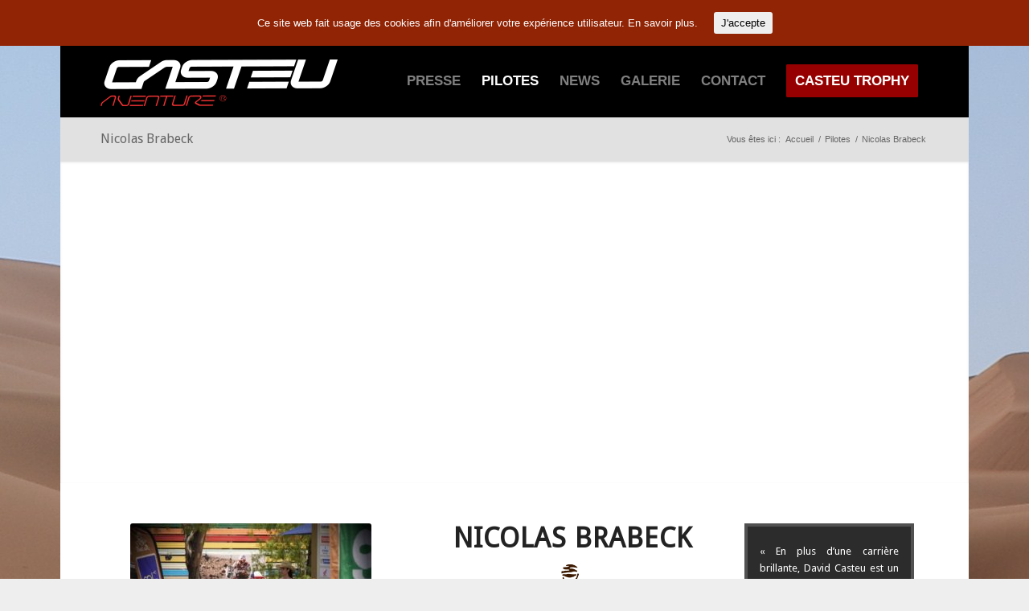

--- FILE ---
content_type: text/html; charset=UTF-8
request_url: http://www.casteu.fr/pilotes/nicolas-brabeck/nggallery/page/5
body_size: 16122
content:
<!DOCTYPE html>
<html lang="fr-FR" class="html_boxed responsive av-preloader-disabled av-default-lightbox  html_header_top html_logo_left html_main_nav_header html_menu_right html_slim html_header_sticky html_header_shrinking html_mobile_menu_phone html_header_searchicon_disabled html_content_align_center html_header_unstick_top_disabled html_header_stretch_disabled html_av-submenu-hidden html_av-submenu-display-click html_av-overlay-side html_av-overlay-side-classic html_av-submenu-noclone html_entry_id_6052 av-cookies-no-cookie-consent av-no-preview html_text_menu_active ">
<head>
<meta charset="UTF-8" />


<!-- mobile setting -->
<meta name="viewport" content="width=device-width, initial-scale=1">

<!-- Scripts/CSS and wp_head hook -->

	<!-- This site is optimized with the Yoast SEO plugin v14.0.4 - https://yoast.com/wordpress/plugins/seo/ -->
	<title>Nicolas Brabeck - Casteu Aventure</title>
	<meta name="robots" content="index, follow" />
	<meta name="googlebot" content="index, follow, max-snippet:-1, max-image-preview:large, max-video-preview:-1" />
	<meta name="bingbot" content="index, follow, max-snippet:-1, max-image-preview:large, max-video-preview:-1" />
	<link rel="canonical" href="http://www.casteu.fr/pilotes/nicolas-brabeck/" />
	<meta property="og:locale" content="fr_FR" />
	<meta property="og:type" content="article" />
	<meta property="og:title" content="Nicolas Brabeck - Casteu Aventure" />
	<meta property="og:url" content="http://www.casteu.fr/pilotes/nicolas-brabeck/" />
	<meta property="og:site_name" content="Casteu Aventure" />
	<meta property="article:modified_time" content="2018-01-07T17:17:04+00:00" />
	<meta name="twitter:card" content="summary_large_image" />
	<script type="application/ld+json" class="yoast-schema-graph">{"@context":"https://schema.org","@graph":[{"@type":"WebSite","@id":"http://www.casteu.fr/#website","url":"http://www.casteu.fr/","name":"Casteu Aventure","description":"Site Officiel du Team de David Casteu","potentialAction":[{"@type":"SearchAction","target":"http://www.casteu.fr/?s={search_term_string}","query-input":"required name=search_term_string"}],"inLanguage":"fr-FR"},{"@type":"WebPage","@id":"http://www.casteu.fr/pilotes/nicolas-brabeck/#webpage","url":"http://www.casteu.fr/pilotes/nicolas-brabeck/","name":"Nicolas Brabeck - Casteu Aventure","isPartOf":{"@id":"http://www.casteu.fr/#website"},"datePublished":"2017-07-26T14:03:10+00:00","dateModified":"2018-01-07T17:17:04+00:00","inLanguage":"fr-FR","potentialAction":[{"@type":"ReadAction","target":["http://www.casteu.fr/pilotes/nicolas-brabeck/"]}]}]}</script>
	<!-- / Yoast SEO plugin. -->


<link rel='dns-prefetch' href='//fonts.googleapis.com' />
<link rel='dns-prefetch' href='//cdn.jsdelivr.net' />
<link rel='dns-prefetch' href='//s.w.org' />
<link rel="alternate" type="application/rss+xml" title="Casteu Aventure &raquo; Flux" href="http://www.casteu.fr/feed/" />
<link rel="alternate" type="application/rss+xml" title="Casteu Aventure &raquo; Flux des commentaires" href="http://www.casteu.fr/comments/feed/" />

<!-- google webfont font replacement -->

			<script type='text/javascript'>

				(function() {
					
					/*	check if webfonts are disabled by user setting via cookie - or user must opt in.	*/
					var html = document.getElementsByTagName('html')[0];
					var cookie_check = html.className.indexOf('av-cookies-needs-opt-in') >= 0 || html.className.indexOf('av-cookies-can-opt-out') >= 0;
					var allow_continue = true;
					var silent_accept_cookie = html.className.indexOf('av-cookies-user-silent-accept') >= 0;

					if( cookie_check && ! silent_accept_cookie )
					{
						if( ! document.cookie.match(/aviaCookieConsent/) || html.className.indexOf('av-cookies-session-refused') >= 0 )
						{
							allow_continue = false;
						}
						else
						{
							if( ! document.cookie.match(/aviaPrivacyRefuseCookiesHideBar/) )
							{
								allow_continue = false;
							}
							else if( ! document.cookie.match(/aviaPrivacyEssentialCookiesEnabled/) )
							{
								allow_continue = false;
							}
							else if( document.cookie.match(/aviaPrivacyGoogleWebfontsDisabled/) )
							{
								allow_continue = false;
							}
						}
					}
					
					if( allow_continue )
					{
						var f = document.createElement('link');
					
						f.type 	= 'text/css';
						f.rel 	= 'stylesheet';
						f.href 	= '//fonts.googleapis.com/css?family=Droid+Sans';
						f.id 	= 'avia-google-webfont';

						document.getElementsByTagName('head')[0].appendChild(f);
					}
				})();
			
			</script>
					<script type="text/javascript">
			window._wpemojiSettings = {"baseUrl":"https:\/\/s.w.org\/images\/core\/emoji\/12.0.0-1\/72x72\/","ext":".png","svgUrl":"https:\/\/s.w.org\/images\/core\/emoji\/12.0.0-1\/svg\/","svgExt":".svg","source":{"concatemoji":"http:\/\/www.casteu.fr\/wp-includes\/js\/wp-emoji-release.min.js?ver=5.4.18"}};
			/*! This file is auto-generated */
			!function(e,a,t){var n,r,o,i=a.createElement("canvas"),p=i.getContext&&i.getContext("2d");function s(e,t){var a=String.fromCharCode;p.clearRect(0,0,i.width,i.height),p.fillText(a.apply(this,e),0,0);e=i.toDataURL();return p.clearRect(0,0,i.width,i.height),p.fillText(a.apply(this,t),0,0),e===i.toDataURL()}function c(e){var t=a.createElement("script");t.src=e,t.defer=t.type="text/javascript",a.getElementsByTagName("head")[0].appendChild(t)}for(o=Array("flag","emoji"),t.supports={everything:!0,everythingExceptFlag:!0},r=0;r<o.length;r++)t.supports[o[r]]=function(e){if(!p||!p.fillText)return!1;switch(p.textBaseline="top",p.font="600 32px Arial",e){case"flag":return s([127987,65039,8205,9895,65039],[127987,65039,8203,9895,65039])?!1:!s([55356,56826,55356,56819],[55356,56826,8203,55356,56819])&&!s([55356,57332,56128,56423,56128,56418,56128,56421,56128,56430,56128,56423,56128,56447],[55356,57332,8203,56128,56423,8203,56128,56418,8203,56128,56421,8203,56128,56430,8203,56128,56423,8203,56128,56447]);case"emoji":return!s([55357,56424,55356,57342,8205,55358,56605,8205,55357,56424,55356,57340],[55357,56424,55356,57342,8203,55358,56605,8203,55357,56424,55356,57340])}return!1}(o[r]),t.supports.everything=t.supports.everything&&t.supports[o[r]],"flag"!==o[r]&&(t.supports.everythingExceptFlag=t.supports.everythingExceptFlag&&t.supports[o[r]]);t.supports.everythingExceptFlag=t.supports.everythingExceptFlag&&!t.supports.flag,t.DOMReady=!1,t.readyCallback=function(){t.DOMReady=!0},t.supports.everything||(n=function(){t.readyCallback()},a.addEventListener?(a.addEventListener("DOMContentLoaded",n,!1),e.addEventListener("load",n,!1)):(e.attachEvent("onload",n),a.attachEvent("onreadystatechange",function(){"complete"===a.readyState&&t.readyCallback()})),(n=t.source||{}).concatemoji?c(n.concatemoji):n.wpemoji&&n.twemoji&&(c(n.twemoji),c(n.wpemoji)))}(window,document,window._wpemojiSettings);
		</script>
		<style type="text/css">
img.wp-smiley,
img.emoji {
	display: inline !important;
	border: none !important;
	box-shadow: none !important;
	height: 1em !important;
	width: 1em !important;
	margin: 0 .07em !important;
	vertical-align: -0.1em !important;
	background: none !important;
	padding: 0 !important;
}
</style>
	<link rel='stylesheet' id='avia-grid-css'  href='http://www.casteu.fr/wp-content/themes/enfold/css/grid.css?ver=4.7.4' type='text/css' media='all' />
<link rel='stylesheet' id='avia-base-css'  href='http://www.casteu.fr/wp-content/themes/enfold/css/base.css?ver=4.7.4' type='text/css' media='all' />
<link rel='stylesheet' id='avia-layout-css'  href='http://www.casteu.fr/wp-content/themes/enfold/css/layout.css?ver=4.7.4' type='text/css' media='all' />
<link rel='stylesheet' id='avia-module-audioplayer-css'  href='http://www.casteu.fr/wp-content/themes/enfold/config-templatebuilder/avia-shortcodes/audio-player/audio-player.css?ver=5.4.18' type='text/css' media='all' />
<link rel='stylesheet' id='avia-module-blog-css'  href='http://www.casteu.fr/wp-content/themes/enfold/config-templatebuilder/avia-shortcodes/blog/blog.css?ver=5.4.18' type='text/css' media='all' />
<link rel='stylesheet' id='avia-module-postslider-css'  href='http://www.casteu.fr/wp-content/themes/enfold/config-templatebuilder/avia-shortcodes/postslider/postslider.css?ver=5.4.18' type='text/css' media='all' />
<link rel='stylesheet' id='avia-module-button-css'  href='http://www.casteu.fr/wp-content/themes/enfold/config-templatebuilder/avia-shortcodes/buttons/buttons.css?ver=5.4.18' type='text/css' media='all' />
<link rel='stylesheet' id='avia-module-buttonrow-css'  href='http://www.casteu.fr/wp-content/themes/enfold/config-templatebuilder/avia-shortcodes/buttonrow/buttonrow.css?ver=5.4.18' type='text/css' media='all' />
<link rel='stylesheet' id='avia-module-button-fullwidth-css'  href='http://www.casteu.fr/wp-content/themes/enfold/config-templatebuilder/avia-shortcodes/buttons_fullwidth/buttons_fullwidth.css?ver=5.4.18' type='text/css' media='all' />
<link rel='stylesheet' id='avia-module-catalogue-css'  href='http://www.casteu.fr/wp-content/themes/enfold/config-templatebuilder/avia-shortcodes/catalogue/catalogue.css?ver=5.4.18' type='text/css' media='all' />
<link rel='stylesheet' id='avia-module-comments-css'  href='http://www.casteu.fr/wp-content/themes/enfold/config-templatebuilder/avia-shortcodes/comments/comments.css?ver=5.4.18' type='text/css' media='all' />
<link rel='stylesheet' id='avia-module-contact-css'  href='http://www.casteu.fr/wp-content/themes/enfold/config-templatebuilder/avia-shortcodes/contact/contact.css?ver=5.4.18' type='text/css' media='all' />
<link rel='stylesheet' id='avia-module-slideshow-css'  href='http://www.casteu.fr/wp-content/themes/enfold/config-templatebuilder/avia-shortcodes/slideshow/slideshow.css?ver=5.4.18' type='text/css' media='all' />
<link rel='stylesheet' id='avia-module-slideshow-contentpartner-css'  href='http://www.casteu.fr/wp-content/themes/enfold/config-templatebuilder/avia-shortcodes/contentslider/contentslider.css?ver=5.4.18' type='text/css' media='all' />
<link rel='stylesheet' id='avia-module-countdown-css'  href='http://www.casteu.fr/wp-content/themes/enfold/config-templatebuilder/avia-shortcodes/countdown/countdown.css?ver=5.4.18' type='text/css' media='all' />
<link rel='stylesheet' id='avia-module-gallery-css'  href='http://www.casteu.fr/wp-content/themes/enfold/config-templatebuilder/avia-shortcodes/gallery/gallery.css?ver=5.4.18' type='text/css' media='all' />
<link rel='stylesheet' id='avia-module-gallery-hor-css'  href='http://www.casteu.fr/wp-content/themes/enfold/config-templatebuilder/avia-shortcodes/gallery_horizontal/gallery_horizontal.css?ver=5.4.18' type='text/css' media='all' />
<link rel='stylesheet' id='avia-module-maps-css'  href='http://www.casteu.fr/wp-content/themes/enfold/config-templatebuilder/avia-shortcodes/google_maps/google_maps.css?ver=5.4.18' type='text/css' media='all' />
<link rel='stylesheet' id='avia-module-gridrow-css'  href='http://www.casteu.fr/wp-content/themes/enfold/config-templatebuilder/avia-shortcodes/grid_row/grid_row.css?ver=5.4.18' type='text/css' media='all' />
<link rel='stylesheet' id='avia-module-heading-css'  href='http://www.casteu.fr/wp-content/themes/enfold/config-templatebuilder/avia-shortcodes/heading/heading.css?ver=5.4.18' type='text/css' media='all' />
<link rel='stylesheet' id='avia-module-rotator-css'  href='http://www.casteu.fr/wp-content/themes/enfold/config-templatebuilder/avia-shortcodes/headline_rotator/headline_rotator.css?ver=5.4.18' type='text/css' media='all' />
<link rel='stylesheet' id='avia-module-hr-css'  href='http://www.casteu.fr/wp-content/themes/enfold/config-templatebuilder/avia-shortcodes/hr/hr.css?ver=5.4.18' type='text/css' media='all' />
<link rel='stylesheet' id='avia-module-icon-css'  href='http://www.casteu.fr/wp-content/themes/enfold/config-templatebuilder/avia-shortcodes/icon/icon.css?ver=5.4.18' type='text/css' media='all' />
<link rel='stylesheet' id='avia-module-iconbox-css'  href='http://www.casteu.fr/wp-content/themes/enfold/config-templatebuilder/avia-shortcodes/iconbox/iconbox.css?ver=5.4.18' type='text/css' media='all' />
<link rel='stylesheet' id='avia-module-icongrid-css'  href='http://www.casteu.fr/wp-content/themes/enfold/config-templatebuilder/avia-shortcodes/icongrid/icongrid.css?ver=5.4.18' type='text/css' media='all' />
<link rel='stylesheet' id='avia-module-iconlist-css'  href='http://www.casteu.fr/wp-content/themes/enfold/config-templatebuilder/avia-shortcodes/iconlist/iconlist.css?ver=5.4.18' type='text/css' media='all' />
<link rel='stylesheet' id='avia-module-image-css'  href='http://www.casteu.fr/wp-content/themes/enfold/config-templatebuilder/avia-shortcodes/image/image.css?ver=5.4.18' type='text/css' media='all' />
<link rel='stylesheet' id='avia-module-hotspot-css'  href='http://www.casteu.fr/wp-content/themes/enfold/config-templatebuilder/avia-shortcodes/image_hotspots/image_hotspots.css?ver=5.4.18' type='text/css' media='all' />
<link rel='stylesheet' id='avia-module-magazine-css'  href='http://www.casteu.fr/wp-content/themes/enfold/config-templatebuilder/avia-shortcodes/magazine/magazine.css?ver=5.4.18' type='text/css' media='all' />
<link rel='stylesheet' id='avia-module-masonry-css'  href='http://www.casteu.fr/wp-content/themes/enfold/config-templatebuilder/avia-shortcodes/masonry_entries/masonry_entries.css?ver=5.4.18' type='text/css' media='all' />
<link rel='stylesheet' id='avia-siteloader-css'  href='http://www.casteu.fr/wp-content/themes/enfold/css/avia-snippet-site-preloader.css?ver=5.4.18' type='text/css' media='all' />
<link rel='stylesheet' id='avia-module-menu-css'  href='http://www.casteu.fr/wp-content/themes/enfold/config-templatebuilder/avia-shortcodes/menu/menu.css?ver=5.4.18' type='text/css' media='all' />
<link rel='stylesheet' id='avia-modfule-notification-css'  href='http://www.casteu.fr/wp-content/themes/enfold/config-templatebuilder/avia-shortcodes/notification/notification.css?ver=5.4.18' type='text/css' media='all' />
<link rel='stylesheet' id='avia-module-numbers-css'  href='http://www.casteu.fr/wp-content/themes/enfold/config-templatebuilder/avia-shortcodes/numbers/numbers.css?ver=5.4.18' type='text/css' media='all' />
<link rel='stylesheet' id='avia-module-portfolio-css'  href='http://www.casteu.fr/wp-content/themes/enfold/config-templatebuilder/avia-shortcodes/portfolio/portfolio.css?ver=5.4.18' type='text/css' media='all' />
<link rel='stylesheet' id='avia-module-progress-bar-css'  href='http://www.casteu.fr/wp-content/themes/enfold/config-templatebuilder/avia-shortcodes/progressbar/progressbar.css?ver=5.4.18' type='text/css' media='all' />
<link rel='stylesheet' id='avia-module-promobox-css'  href='http://www.casteu.fr/wp-content/themes/enfold/config-templatebuilder/avia-shortcodes/promobox/promobox.css?ver=5.4.18' type='text/css' media='all' />
<link rel='stylesheet' id='avia-sc-search-css'  href='http://www.casteu.fr/wp-content/themes/enfold/config-templatebuilder/avia-shortcodes/search/search.css?ver=5.4.18' type='text/css' media='all' />
<link rel='stylesheet' id='avia-module-slideshow-accordion-css'  href='http://www.casteu.fr/wp-content/themes/enfold/config-templatebuilder/avia-shortcodes/slideshow_accordion/slideshow_accordion.css?ver=5.4.18' type='text/css' media='all' />
<link rel='stylesheet' id='avia-module-slideshow-feature-image-css'  href='http://www.casteu.fr/wp-content/themes/enfold/config-templatebuilder/avia-shortcodes/slideshow_feature_image/slideshow_feature_image.css?ver=5.4.18' type='text/css' media='all' />
<link rel='stylesheet' id='avia-module-slideshow-fullsize-css'  href='http://www.casteu.fr/wp-content/themes/enfold/config-templatebuilder/avia-shortcodes/slideshow_fullsize/slideshow_fullsize.css?ver=5.4.18' type='text/css' media='all' />
<link rel='stylesheet' id='avia-module-slideshow-fullscreen-css'  href='http://www.casteu.fr/wp-content/themes/enfold/config-templatebuilder/avia-shortcodes/slideshow_fullscreen/slideshow_fullscreen.css?ver=5.4.18' type='text/css' media='all' />
<link rel='stylesheet' id='avia-module-slideshow-ls-css'  href='http://www.casteu.fr/wp-content/themes/enfold/config-templatebuilder/avia-shortcodes/slideshow_layerslider/slideshow_layerslider.css?ver=5.4.18' type='text/css' media='all' />
<link rel='stylesheet' id='avia-module-social-css'  href='http://www.casteu.fr/wp-content/themes/enfold/config-templatebuilder/avia-shortcodes/social_share/social_share.css?ver=5.4.18' type='text/css' media='all' />
<link rel='stylesheet' id='avia-module-tabsection-css'  href='http://www.casteu.fr/wp-content/themes/enfold/config-templatebuilder/avia-shortcodes/tab_section/tab_section.css?ver=5.4.18' type='text/css' media='all' />
<link rel='stylesheet' id='avia-module-table-css'  href='http://www.casteu.fr/wp-content/themes/enfold/config-templatebuilder/avia-shortcodes/table/table.css?ver=5.4.18' type='text/css' media='all' />
<link rel='stylesheet' id='avia-module-tabs-css'  href='http://www.casteu.fr/wp-content/themes/enfold/config-templatebuilder/avia-shortcodes/tabs/tabs.css?ver=5.4.18' type='text/css' media='all' />
<link rel='stylesheet' id='avia-module-team-css'  href='http://www.casteu.fr/wp-content/themes/enfold/config-templatebuilder/avia-shortcodes/team/team.css?ver=5.4.18' type='text/css' media='all' />
<link rel='stylesheet' id='avia-module-testimonials-css'  href='http://www.casteu.fr/wp-content/themes/enfold/config-templatebuilder/avia-shortcodes/testimonials/testimonials.css?ver=5.4.18' type='text/css' media='all' />
<link rel='stylesheet' id='avia-module-timeline-css'  href='http://www.casteu.fr/wp-content/themes/enfold/config-templatebuilder/avia-shortcodes/timeline/timeline.css?ver=5.4.18' type='text/css' media='all' />
<link rel='stylesheet' id='avia-module-toggles-css'  href='http://www.casteu.fr/wp-content/themes/enfold/config-templatebuilder/avia-shortcodes/toggles/toggles.css?ver=5.4.18' type='text/css' media='all' />
<link rel='stylesheet' id='avia-module-video-css'  href='http://www.casteu.fr/wp-content/themes/enfold/config-templatebuilder/avia-shortcodes/video/video.css?ver=5.4.18' type='text/css' media='all' />
<link rel='stylesheet' id='layerslider-css'  href='http://www.casteu.fr/wp-content/themes/enfold/config-layerslider/LayerSlider/static/layerslider/css/layerslider.css?ver=6.10.0' type='text/css' media='all' />
<link rel='stylesheet' id='ls-google-fonts-css'  href='http://fonts.googleapis.com/css?family=Fredoka+One:regular%7CAllerta+Stencil:regular%7CBowlby+One+SC:regular%7CEncode+Sans+Semi+Condensed:700&#038;subset=latin%2Clatin-ext' type='text/css' media='all' />
<link rel='stylesheet' id='wp-block-library-css'  href='http://www.casteu.fr/wp-includes/css/dist/block-library/style.min.css?ver=5.4.18' type='text/css' media='all' />
<link rel='stylesheet' id='af-fontawesome-css'  href='http://www.casteu.fr/wp-content/plugins/asgaros-forum/libs/fontawesome/css/all.min.css?ver=1.15.4' type='text/css' media='all' />
<link rel='stylesheet' id='af-fontawesome-compat-v4-css'  href='http://www.casteu.fr/wp-content/plugins/asgaros-forum/libs/fontawesome/css/v4-shims.min.css?ver=1.15.4' type='text/css' media='all' />
<link rel='stylesheet' id='af-widgets-css'  href='http://www.casteu.fr/wp-content/plugins/asgaros-forum/skin/widgets.css?ver=1.15.4' type='text/css' media='all' />
<link rel='stylesheet' id='contact-form-7-css'  href='http://www.casteu.fr/wp-content/plugins/contact-form-7/includes/css/styles.css?ver=5.1.7' type='text/css' media='all' />
<link rel='stylesheet' id='cookie-consent-style-css'  href='http://www.casteu.fr/wp-content/plugins/uk-cookie-consent/assets/css/style.css?ver=5.4.18' type='text/css' media='all' />
<link rel='stylesheet' id='wpm-enfold-style-css'  href='http://www.casteu.fr/wp-content/themes/enfold/style.css?ver=5.4.18' type='text/css' media='all' />
<link rel='stylesheet' id='avia-scs-css'  href='http://www.casteu.fr/wp-content/themes/enfold/css/shortcodes.css?ver=4.7.4' type='text/css' media='all' />
<link rel='stylesheet' id='avia-popup-css-css'  href='http://www.casteu.fr/wp-content/themes/enfold/js/aviapopup/magnific-popup.css?ver=4.7.4' type='text/css' media='screen' />
<link rel='stylesheet' id='avia-lightbox-css'  href='http://www.casteu.fr/wp-content/themes/enfold/css/avia-snippet-lightbox.css?ver=4.7.4' type='text/css' media='screen' />
<link rel='stylesheet' id='avia-widget-css-css'  href='http://www.casteu.fr/wp-content/themes/enfold/css/avia-snippet-widget.css?ver=4.7.4' type='text/css' media='screen' />
<link rel='stylesheet' id='avia-dynamic-css'  href='http://www.casteu.fr/wp-content/uploads/dynamic_avia/enfold_enfant_par_wp_marmite.css?ver=5eabf23baf7b5' type='text/css' media='all' />
<link rel='stylesheet' id='avia-custom-css'  href='http://www.casteu.fr/wp-content/themes/enfold/css/custom.css?ver=4.7.4' type='text/css' media='all' />
<link rel='stylesheet' id='avia-style-css'  href='http://www.casteu.fr/wp-content/themes/enfold-1535965937-via-wpmarmite/style.css?ver=4.7.4' type='text/css' media='all' />
<link rel='stylesheet' id='bfa-font-awesome-css'  href='//cdn.jsdelivr.net/fontawesome/4.7.0/css/font-awesome.min.css?ver=4.7.0' type='text/css' media='all' />
<script type='text/javascript' src='http://www.casteu.fr/wp-includes/js/jquery/jquery.js?ver=1.12.4-wp'></script>
<script type='text/javascript' src='http://www.casteu.fr/wp-includes/js/jquery/jquery-migrate.min.js?ver=1.4.1'></script>
<script type='text/javascript' src='http://www.casteu.fr/wp-content/themes/enfold/js/avia-compat.js?ver=4.7.4'></script>
<link rel='https://api.w.org/' href='http://www.casteu.fr/wp-json/' />
<link rel="EditURI" type="application/rsd+xml" title="RSD" href="http://www.casteu.fr/xmlrpc.php?rsd" />
<link rel="wlwmanifest" type="application/wlwmanifest+xml" href="http://www.casteu.fr/wp-includes/wlwmanifest.xml" /> 
<meta name="generator" content="WordPress 5.4.18" />
<link rel='shortlink' href='http://www.casteu.fr/?p=6052' />
<link rel="alternate" type="application/json+oembed" href="http://www.casteu.fr/wp-json/oembed/1.0/embed?url=http%3A%2F%2Fwww.casteu.fr%2Fpilotes%2Fnicolas-brabeck%2F" />
<link rel="alternate" type="text/xml+oembed" href="http://www.casteu.fr/wp-json/oembed/1.0/embed?url=http%3A%2F%2Fwww.casteu.fr%2Fpilotes%2Fnicolas-brabeck%2F&#038;format=xml" />
<style id="ctcc-css" type="text/css" media="screen">
				#catapult-cookie-bar {
					box-sizing: border-box;
					max-height: 0;
					opacity: 0;
					z-index: 99999;
					overflow: hidden;
					color: #ffffff;
					position: fixed;
					left: 0;
					top: 0;
					width: 100%;
					background-color: #912405;
				}
				#catapult-cookie-bar a {
					color: #fff;
				}
				#catapult-cookie-bar .x_close span {
					background-color: ;
				}
				button#catapultCookie {
					background:;
					color: ;
					border: 0; padding: 6px 9px; border-radius: 3px;
				}
				#catapult-cookie-bar h3 {
					color: #ffffff;
				}
				.has-cookie-bar #catapult-cookie-bar {
					opacity: 1;
					max-height: 999px;
					min-height: 30px;
				}</style><!-- <meta name="NextGEN" version="3.3.5" /> -->
<link rel="profile" href="http://gmpg.org/xfn/11" />
<link rel="alternate" type="application/rss+xml" title="Casteu Aventure RSS2 Feed" href="http://www.casteu.fr/feed/" />
<link rel="pingback" href="http://www.casteu.fr/xmlrpc.php" />
<!--[if lt IE 9]><script src="http://www.casteu.fr/wp-content/themes/enfold/js/html5shiv.js"></script><![endif]-->
<link rel="icon" href="http://www.casteu.fr/wp-content/uploads/2019/10/favicon-casteu-trophy-2.png" type="image/png">

<!-- To speed up the rendering and to display the site as fast as possible to the user we include some styles and scripts for above the fold content inline -->
<script type="text/javascript">'use strict';var avia_is_mobile=!1;if(/Android|webOS|iPhone|iPad|iPod|BlackBerry|IEMobile|Opera Mini/i.test(navigator.userAgent)&&'ontouchstart' in document.documentElement){avia_is_mobile=!0;document.documentElement.className+=' avia_mobile '}
else{document.documentElement.className+=' avia_desktop '};document.documentElement.className+=' js_active ';(function(){var e=['-webkit-','-moz-','-ms-',''],n='';for(var t in e){if(e[t]+'transform' in document.documentElement.style){document.documentElement.className+=' avia_transform ';n=e[t]+'transform'};if(e[t]+'perspective' in document.documentElement.style)document.documentElement.className+=' avia_transform3d '};if(typeof document.getElementsByClassName=='function'&&typeof document.documentElement.getBoundingClientRect=='function'&&avia_is_mobile==!1){if(n&&window.innerHeight>0){setTimeout(function(){var e=0,o={},a=0,t=document.getElementsByClassName('av-parallax'),i=window.pageYOffset||document.documentElement.scrollTop;for(e=0;e<t.length;e++){t[e].style.top='0px';o=t[e].getBoundingClientRect();a=Math.ceil((window.innerHeight+i-o.top)*0.3);t[e].style[n]='translate(0px, '+a+'px)';t[e].style.top='auto';t[e].className+=' enabled-parallax '}},50)}}})();</script><style type='text/css'>
@font-face {font-family: 'entypo-fontello'; font-weight: normal; font-style: normal; font-display: auto;
src: url('http://www.casteu.fr/wp-content/themes/enfold/config-templatebuilder/avia-template-builder/assets/fonts/entypo-fontello.eot');
src: url('http://www.casteu.fr/wp-content/themes/enfold/config-templatebuilder/avia-template-builder/assets/fonts/entypo-fontello.eot?#iefix') format('embedded-opentype'), 
url('http://www.casteu.fr/wp-content/themes/enfold/config-templatebuilder/avia-template-builder/assets/fonts/entypo-fontello.woff') format('woff'),
url('http://www.casteu.fr/wp-content/themes/enfold/config-templatebuilder/avia-template-builder/assets/fonts/entypo-fontello.woff2') format('woff2'),
url('http://www.casteu.fr/wp-content/themes/enfold/config-templatebuilder/avia-template-builder/assets/fonts/entypo-fontello.ttf') format('truetype'), 
url('http://www.casteu.fr/wp-content/themes/enfold/config-templatebuilder/avia-template-builder/assets/fonts/entypo-fontello.svg#entypo-fontello') format('svg');
} #top .avia-font-entypo-fontello, body .avia-font-entypo-fontello, html body [data-av_iconfont='entypo-fontello']:before{ font-family: 'entypo-fontello'; }
</style>

<!--
Debugging Info for Theme support: 

Theme: Enfold
Version: 4.7.4
Installed: enfold
AviaFramework Version: 5.0
AviaBuilder Version: 4.7.1.1
aviaElementManager Version: 1.0.1
- - - - - - - - - - -
ChildTheme: Enfold Enfant par WP Marmite
ChildTheme Version: 1.0
ChildTheme Installed: enfold

ML:512-PU:20-PLA:16
WP:5.4.18
Compress: CSS:disabled - JS:disabled
Updates: enabled - token has changed and not verified
PLAu:14
-->
<link rel='stylesheet' id='ngg_trigger_buttons-css'  href='http://www.casteu.fr/wp-content/plugins/nextgen-gallery/products/photocrati_nextgen/modules/nextgen_gallery_display/static/trigger_buttons.css?ver=3.3.5' type='text/css' media='all' />
<link rel='stylesheet' id='fontawesome_v4_shim_style-css'  href='https://use.fontawesome.com/releases/v5.3.1/css/v4-shims.css?ver=5.4.18' type='text/css' media='all' />
<link rel='stylesheet' id='fontawesome-css'  href='https://use.fontawesome.com/releases/v5.3.1/css/all.css?ver=5.4.18' type='text/css' media='all' />
<link rel='stylesheet' id='nextgen_basic_thumbnails_style-css'  href='http://www.casteu.fr/wp-content/plugins/nextgen-gallery/products/photocrati_nextgen/modules/nextgen_basic_gallery/static/thumbnails/nextgen_basic_thumbnails.css?ver=3.3.5' type='text/css' media='all' />
<link rel='stylesheet' id='nextgen_pagination_style-css'  href='http://www.casteu.fr/wp-content/plugins/nextgen-gallery/products/photocrati_nextgen/modules/nextgen_pagination/static/style.css?ver=3.3.5' type='text/css' media='all' />
<link rel='stylesheet' id='nggallery-css'  href='http://www.casteu.fr/wp-content/ngg_styles/nggallery.css?ver=3.3.5' type='text/css' media='all' />
</head>




<body id="top" class="page-template-default page page-id-6052 page-child parent-pageid-1174  rtl_columns boxed droid_sans helvetica-neue-websave helvetica_neue" itemscope="itemscope" itemtype="https://schema.org/WebPage" >

	
	<div id='wrap_all'>

	
<header id='header' class='all_colors header_color dark_bg_color  av_header_top av_logo_left av_main_nav_header av_menu_right av_slim av_header_sticky av_header_shrinking av_header_stretch_disabled av_mobile_menu_phone av_header_searchicon_disabled av_header_unstick_top_disabled av_bottom_nav_disabled  av_header_border_disabled'  role="banner" itemscope="itemscope" itemtype="https://schema.org/WPHeader" >

		<div  id='header_main' class='container_wrap container_wrap_logo'>
	
        <div class='container av-logo-container'><div class='inner-container'><span class='logo'><a href='http://www.casteu.fr/'><img height='100' width='300' src='http://www.casteu.fr/wp-content/uploads/2013/11/casteu_logo.png' alt='Casteu Aventure' title='' /></a></span><nav class='main_menu' data-selectname='Sélectionner une page'  role="navigation" itemscope="itemscope" itemtype="https://schema.org/SiteNavigationElement" ><div class="avia-menu av-main-nav-wrap"><ul id="avia-menu" class="menu av-main-nav"><li id="menu-item-246" class="menu-item menu-item-type-custom menu-item-object-custom menu-item-has-children menu-item-top-level menu-item-top-level-1"><a href="/palmares-de-david-casteu" itemprop="url"><span class="avia-bullet"></span><span class="avia-menu-text">Presse</span><span class="avia-menu-fx"><span class="avia-arrow-wrap"><span class="avia-arrow"></span></span></span></a>


<ul class="sub-menu">
	<li id="menu-item-225" class="menu-item menu-item-type-post_type menu-item-object-page"><a href="http://www.casteu.fr/presse/composition-du-team/" itemprop="url"><span class="avia-bullet"></span><span class="avia-menu-text">Composition du team</span></a></li>
	<li id="menu-item-231" class="menu-item menu-item-type-post_type menu-item-object-page"><a href="http://www.casteu.fr/presse/palmares-de-david-casteu/" itemprop="url"><span class="avia-bullet"></span><span class="avia-menu-text">Palmarès de David Casteu</span></a></li>
	<li id="menu-item-243" class="menu-item menu-item-type-post_type menu-item-object-page"><a href="http://www.casteu.fr/presse/logo-et-photos-hd/" itemprop="url"><span class="avia-bullet"></span><span class="avia-menu-text">Logo et photos HD</span></a></li>
</ul>
</li>
<li id="menu-item-1185" class="menu-item menu-item-type-custom menu-item-object-custom current-menu-ancestor current-menu-parent menu-item-has-children menu-item-top-level menu-item-top-level-2"><a href="/david-casteu" itemprop="url"><span class="avia-bullet"></span><span class="avia-menu-text">Pilotes</span><span class="avia-menu-fx"><span class="avia-arrow-wrap"><span class="avia-arrow"></span></span></span></a>


<ul class="sub-menu">
	<li id="menu-item-4369" class="menu-item menu-item-type-post_type menu-item-object-page"><a href="http://www.casteu.fr/pilotes/david-casteu/" itemprop="url"><span class="avia-bullet"></span><span class="avia-menu-text">David Casteu</span></a></li>
	<li id="menu-item-4352" class="menu-item menu-item-type-post_type menu-item-object-page"><a href="http://www.casteu.fr/pilotes/adrien-mare/" itemprop="url"><span class="avia-bullet"></span><span class="avia-menu-text">Adrien Maré</span></a></li>
	<li id="menu-item-4377" class="menu-item menu-item-type-post_type menu-item-object-page"><a href="http://www.casteu.fr/pilotes/charles-cuypers-2/" itemprop="url"><span class="avia-bullet"></span><span class="avia-menu-text">Charles Cuypers</span></a></li>
	<li id="menu-item-6054" class="menu-item menu-item-type-post_type menu-item-object-page current-menu-item page_item page-item-6052 current_page_item"><a href="http://www.casteu.fr/pilotes/nicolas-brabeck/" itemprop="url"><span class="avia-bullet"></span><span class="avia-menu-text">Nicolas Brabeck</span></a></li>
	<li id="menu-item-4822" class="menu-item menu-item-type-post_type menu-item-object-page"><a href="http://www.casteu.fr/pilotes/jean-christophe-menard/" itemprop="url"><span class="avia-bullet"></span><span class="avia-menu-text">Jean-Christophe Ménard</span></a></li>
</ul>
</li>
<li id="menu-item-185" class="menu-item menu-item-type-post_type menu-item-object-page menu-item-top-level menu-item-top-level-3"><a href="http://www.casteu.fr/news/" itemprop="url"><span class="avia-bullet"></span><span class="avia-menu-text">News</span><span class="avia-menu-fx"><span class="avia-arrow-wrap"><span class="avia-arrow"></span></span></span></a></li>
<li id="menu-item-919" class="menu-item menu-item-type-custom menu-item-object-custom menu-item-has-children menu-item-mega-parent  menu-item-top-level menu-item-top-level-4"><a href="#" itemprop="url"><span class="avia-bullet"></span><span class="avia-menu-text">Galerie</span><span class="avia-menu-fx"><span class="avia-arrow-wrap"><span class="avia-arrow"></span></span></span></a>
<div class='avia_mega_div avia_mega2 six units'>

<ul class="sub-menu">
	<li id="menu-item-917" class="menu-item menu-item-type-custom menu-item-object-custom menu-item-has-children avia_mega_menu_columns_2 three units  avia_mega_menu_columns_first"><span class='mega_menu_title heading-color av-special-font'>Photos</span>
	<ul class="sub-menu">
		<li id="menu-item-6294" class="menu-item menu-item-type-post_type menu-item-object-page"><a href="http://www.casteu.fr/galerie/photos/saison-2018/" itemprop="url"><span class="avia-bullet"></span><span class="avia-menu-text">Saison 2018</span></a></li>
		<li id="menu-item-5544" class="menu-item menu-item-type-post_type menu-item-object-page"><a href="http://www.casteu.fr/galerie/photos/saison-2017/" itemprop="url"><span class="avia-bullet"></span><span class="avia-menu-text">Saison 2017</span></a></li>
		<li id="menu-item-4668" class="menu-item menu-item-type-post_type menu-item-object-page"><a href="http://www.casteu.fr/galerie/photos/saison-2016/" itemprop="url"><span class="avia-bullet"></span><span class="avia-menu-text">Saison 2016</span></a></li>
		<li id="menu-item-559" class="menu-item menu-item-type-post_type menu-item-object-page"><a href="http://www.casteu.fr/galerie/photos/dakar-2014/" itemprop="url"><span class="avia-bullet"></span><span class="avia-menu-text">Saison 2015</span></a></li>
		<li id="menu-item-770" class="menu-item menu-item-type-post_type menu-item-object-page"><a href="http://www.casteu.fr/galerie/photos/saison-2014/" itemprop="url"><span class="avia-bullet"></span><span class="avia-menu-text">Saison 2014</span></a></li>
		<li id="menu-item-381" class="menu-item menu-item-type-post_type menu-item-object-page"><a href="http://www.casteu.fr/galerie/photos/saison-2013/" itemprop="url"><span class="avia-bullet"></span><span class="avia-menu-text">Saison 2013</span></a></li>
		<li id="menu-item-382" class="menu-item menu-item-type-post_type menu-item-object-page"><a href="http://www.casteu.fr/galerie/photos/saison-2012/" itemprop="url"><span class="avia-bullet"></span><span class="avia-menu-text">Saison 2012</span></a></li>
		<li id="menu-item-371" class="menu-item menu-item-type-post_type menu-item-object-page"><a href="http://www.casteu.fr/galerie/photos/saison-2011/" itemprop="url"><span class="avia-bullet"></span><span class="avia-menu-text">Saison 2011</span></a></li>
		<li id="menu-item-363" class="menu-item menu-item-type-post_type menu-item-object-page"><a href="http://www.casteu.fr/galerie/photos/saison-2010/" itemprop="url"><span class="avia-bullet"></span><span class="avia-menu-text">Saison 2010</span></a></li>
		<li id="menu-item-344" class="menu-item menu-item-type-post_type menu-item-object-page"><a href="http://www.casteu.fr/galerie/photos/2009-2/" itemprop="url"><span class="avia-bullet"></span><span class="avia-menu-text">Saison 2009</span></a></li>
		<li id="menu-item-331" class="menu-item menu-item-type-post_type menu-item-object-page"><a href="http://www.casteu.fr/galerie/photos/photos/" itemprop="url"><span class="avia-bullet"></span><span class="avia-menu-text">Archives</span></a></li>
	</ul>
</li>
	<li id="menu-item-280" class="menu-item menu-item-type-post_type menu-item-object-page menu-item-has-children avia_mega_menu_columns_2 three units avia_mega_menu_columns_last"><span class='mega_menu_title heading-color av-special-font'><a href='http://www.casteu.fr/galerie/videos/'>Vidéos</a></span>
	<ul class="sub-menu">
		<li id="menu-item-5488" class="menu-item menu-item-type-post_type menu-item-object-page"><a href="http://www.casteu.fr/galerie/videos/saison-2016/" itemprop="url"><span class="avia-bullet"></span><span class="avia-menu-text">Saison 2016</span></a></li>
		<li id="menu-item-4836" class="menu-item menu-item-type-post_type menu-item-object-page"><a href="http://www.casteu.fr/galerie/videos/saison-2015-2-2/" itemprop="url"><span class="avia-bullet"></span><span class="avia-menu-text">Saison 2015</span></a></li>
	</ul>
</li>
</ul>

</div>
</li>
<li id="menu-item-184" class="menu-item menu-item-type-post_type menu-item-object-page menu-item-top-level menu-item-top-level-5"><a href="http://www.casteu.fr/contact/" itemprop="url"><span class="avia-bullet"></span><span class="avia-menu-text">Contact</span><span class="avia-menu-fx"><span class="avia-arrow-wrap"><span class="avia-arrow"></span></span></span></a></li>
<li id="menu-item-8883" class="menu-item menu-item-type-custom menu-item-object-custom av-menu-button av-menu-button-colored menu-item-top-level menu-item-top-level-6"><a target="_blank" href="https://casteu-trophy.fr/" itemprop="url" rel="noopener noreferrer"><span class="avia-bullet"></span><span class="avia-menu-text">Casteu Trophy</span><span class="avia-menu-fx"><span class="avia-arrow-wrap"><span class="avia-arrow"></span></span></span></a></li>
<li class="av-burger-menu-main menu-item-avia-special av-small-burger-icon">
	        			<a href="#" aria-label="Menu" aria-hidden="false">
							<span class="av-hamburger av-hamburger--spin av-js-hamburger">
								<span class="av-hamburger-box">
						          <span class="av-hamburger-inner"></span>
						          <strong>Menu</strong>
								</span>
							</span>
							<span class="avia_hidden_link_text">Menu</span>
						</a>
	        		   </li></ul></div></nav></div> </div> 
		<!-- end container_wrap-->
		</div>
		<div class='header_bg'></div>

<!-- end header -->
</header>
		
	<div id='main' class='all_colors' data-scroll-offset='88'>

	<div class='stretch_full container_wrap alternate_color light_bg_color title_container'><div class='container'><h1 class='main-title entry-title '><a href='http://www.casteu.fr/pilotes/nicolas-brabeck/' rel='bookmark' title='Lien permanent : Nicolas Brabeck'  itemprop="headline" >Nicolas Brabeck</a></h1><div class="breadcrumb breadcrumbs avia-breadcrumbs"><div class="breadcrumb-trail" ><span class="trail-before"><span class="breadcrumb-title">Vous êtes ici :</span></span> <span  itemscope="itemscope" itemtype="https://schema.org/BreadcrumbList" ><span  itemscope="itemscope" itemtype="https://schema.org/ListItem" itemprop="itemListElement" ><a itemprop="url"href="http://www.casteu.fr" title="Casteu Aventure" rel="home" class="trail-begin"><span itemprop="name">Accueil</span></a><span itemprop="position" class="hidden">1</span></span></span> <span class="sep">/</span> <span  itemscope="itemscope" itemtype="https://schema.org/BreadcrumbList" ><span  itemscope="itemscope" itemtype="https://schema.org/ListItem" itemprop="itemListElement" ><a itemprop="url"href="http://www.casteu.fr/pilotes/" title="Pilotes"><span itemprop="name">Pilotes</span></a><span itemprop="position" class="hidden">2</span></span></span> <span class="sep">/</span> <span class="trail-end">Nicolas Brabeck</span></div></div></div></div><div id='layer_slider_1'  class='avia-layerslider main_color avia-shadow  avia-builder-el-0  el_before_av_two_fifth  avia-builder-el-first  container_wrap fullsize' style='  height: 402px;' ><div id="layerslider_9" class="ls-wp-container fitvidsignore" style="width:1132px;height:401px;margin:0 auto;margin-bottom: 0px;"><div class="ls-slide" data-ls="duration:4000;"><img width="1132" height="401" src="https://www.casteu.fr/wp-content/uploads/2015/12/bandeaux-pilotes.jpg" class="ls-bg" alt="" srcset="https://www.casteu.fr/wp-content/uploads/2015/12/bandeaux-pilotes.jpg 1132w, https://www.casteu.fr/wp-content/uploads/2015/12/bandeaux-pilotes-300x106.jpg 300w, https://www.casteu.fr/wp-content/uploads/2015/12/bandeaux-pilotes-1030x365.jpg 1030w, https://www.casteu.fr/wp-content/uploads/2015/12/bandeaux-pilotes-705x250.jpg 705w, https://www.casteu.fr/wp-content/uploads/2015/12/bandeaux-pilotes-450x159.jpg 450w" sizes="(max-width: 1132px) 100vw, 1132px" /><img width="1132" height="401" src="https://www.casteu.fr/wp-content/uploads/2015/12/bandeaux-pilotes.jpg" class="ls-l" alt="" srcset="https://www.casteu.fr/wp-content/uploads/2015/12/bandeaux-pilotes.jpg 1132w, https://www.casteu.fr/wp-content/uploads/2015/12/bandeaux-pilotes-300x106.jpg 300w, https://www.casteu.fr/wp-content/uploads/2015/12/bandeaux-pilotes-1030x365.jpg 1030w, https://www.casteu.fr/wp-content/uploads/2015/12/bandeaux-pilotes-705x250.jpg 705w, https://www.casteu.fr/wp-content/uploads/2015/12/bandeaux-pilotes-450x159.jpg 450w" sizes="(max-width: 1132px) 100vw, 1132px" style="top:0px;left:0px;" data-ls="offsetxin:80;offsetxout:-80;durationout:400;parallaxlevel:0;"></div></div></div><div id='after_layer_slider_1'  class='main_color av_default_container_wrap container_wrap fullsize' style=' '  ><div class='container' ><div class='template-page content  av-content-full alpha units'><div class='post-entry post-entry-type-page post-entry-6052'><div class='entry-content-wrapper clearfix'>
<div class="flex_column av_two_fifth  flex_column_div av-zero-column-padding first  avia-builder-el-1  el_after_av_layerslider  el_before_av_one_third  avia-builder-el-first  " style='border-radius:0px; '><div  class='avia-image-container  av-styling-    avia-builder-el-2  avia-builder-el-no-sibling  avia-align-center '  itemprop="image" itemscope="itemscope" itemtype="https://schema.org/ImageObject"  ><div class='avia-image-container-inner'><div class='avia-image-overlay-wrap'><img class='avia_image' src='http://www.casteu.fr/wp-content/uploads/2017/07/BRABECK-300x200.jpg' alt='' title='BRABECK' height="200" width="300"  itemprop="thumbnailUrl"  /></div></div></div></div>
<div class="flex_column av_one_third  flex_column_div av-zero-column-padding   avia-builder-el-3  el_after_av_two_fifth  el_before_av_one_fourth  " style='border-radius:0px; '><section class="av_textblock_section "  itemscope="itemscope" itemtype="https://schema.org/CreativeWork" ><div class='avia_textblock  '   itemprop="text" ><h1 style="text-align: center;"><strong>Nicolas Brabeck</strong></h1>
</div></section>
<div  class='avia-image-container  av-styling-    avia-builder-el-5  el_after_av_textblock  el_before_av_textblock  avia-align-center '  itemprop="image" itemscope="itemscope" itemtype="https://schema.org/ImageObject"  ><div class='avia-image-container-inner'><div class='avia-image-overlay-wrap'><img class='avia_image' src='http://www.casteu.fr/wp-content/uploads/2015/12/dakar.png' alt='' title='dakar' height="70" width="55"  itemprop="thumbnailUrl"  /></div></div></div>
<section class="av_textblock_section "  itemscope="itemscope" itemtype="https://schema.org/CreativeWork" ><div class='avia_textblock  '   itemprop="text" ><div class="palmarespilote">
<p>En route pour son 3<sup>e</sup> Dakar</p>
</div>
</div></section>
<div   class='hr hr-default   avia-builder-el-7  el_after_av_textblock  avia-builder-el-last '><span class='hr-inner ' ><span class='hr-inner-style'></span></span></div></div>
<div class="flex_column av_one_fourth  flex_column_div av-zero-column-padding   avia-builder-el-8  el_after_av_one_third  el_before_av_one_full  " style='border-radius:0px; '><section class="av_textblock_section "  itemscope="itemscope" itemtype="https://schema.org/CreativeWork" ><div class='avia_textblock  '   itemprop="text" ><div class="blocdroit">« En plus d’une carrière brillante, David Casteu est un personnage et un homme avec qui je partage les mêmes valeurs ».</div>
</div></section></div>
<div class="flex_column av_one_full  flex_column_div av-zero-column-padding first  avia-builder-el-10  el_after_av_one_fourth  el_before_av_one_full  column-top-margin" style='border-radius:0px; '><section class="av_textblock_section "  itemscope="itemscope" itemtype="https://schema.org/CreativeWork" ><div class='avia_textblock  '   itemprop="text" ><p><strong>Nicolas Brabeck, qui êtes-vous ?</strong></p>
<p>« J’aurai 40 ans en septembre, je suis Austro-Chilien. Né au Chili, je vis en Suisse, ma femme est Suisse, mes deux enfants qui ont 6 et 9 ans sont Argentin et Finlandais.</p>
<p>J’ai travaillé vingt ans pour une multinationale (Coca-Cola), mon dernier poste fut directeur général pour l’unité d’affaires Europe &#8211; Moyen-Orient &#8211; Eurasie – Afrique. Depuis quelques mois, je suis indépendant et je conseille différentes entreprises dans le monde, en Suisse, Finlande, Etats-Unis ».</p>
<p> </p>
<p><strong>Pourquoi le Team Casteu ?</strong></p>
<p>« Je fais officiellement partie du Team Casteu. J’avais déjà couru dans cette équipe au Maroc l’an dernier ainsi qu’au Dakar 2016 indirectement. David, c’est d’abord une figure du monde du rallye avant d’être un compagnon de route. Lors du Dakar 2016, j’ai fait équipe avec lui. En plus d’une carrière brillante, c’est un personnage et un homme avec qui je partage les mêmes valeurs. Je vais participer au Maroc Oilybia en octobre avec le Team Casteu. J’ai souvent l’occasion de voir les membres de l’équipe comme Charles et Adrien et de partager des moments avec eux ».</p>
<p> </p>
<p><strong>Pourquoi le Dakar ?</strong></p>
<p>« Le Dakar, c’est un rêve d’enfant. Quand j’étais jeune, j’ai fait beaucoup de voyages en Afrique avec mon père. Nous avons croisé les traces des concurrents du Dakar en Lybie. Je me suis dit qu’un jour, je le ferai. Ce sera mon 3<sup>e</sup> Dakar. En 2016, je me suis classé 68<sup>e</sup> ».</p>
</div></section></div>
<div class="flex_column av_one_full  flex_column_div av-zero-column-padding first  avia-builder-el-12  el_after_av_one_full  el_before_av_textblock  column-top-margin" style='border-radius:0px; '><div  style='padding-bottom:10px; ' class='av-special-heading av-special-heading-h3    avia-builder-el-13  avia-builder-el-no-sibling  '><h3 class='av-special-heading-tag '  itemprop="headline"  >Nicolas Brabeck au Dakar 2018</h3><div class='special-heading-border'><div class='special-heading-inner-border' ></div></div></div></div><section class="av_textblock_section "  itemscope="itemscope" itemtype="https://schema.org/CreativeWork" ><div class='avia_textblock  '   itemprop="text" ><!-- index.php -->
<div
	class="ngg-galleryoverview ngg-ajax-pagination-none"
	id="ngg-gallery-db907422b725dcb918823558aa4aea34-5">

    		<!-- Thumbnails -->
				<div id="ngg-image-0" class="ngg-gallery-thumbnail-box" >
				        <div class="ngg-gallery-thumbnail">
            <a href="http://www.casteu.fr/wp-content/gallery/brabeck-dakar-2018/BAR1858.jpg"
               title=""
               data-src="http://www.casteu.fr/wp-content/gallery/brabeck-dakar-2018/BAR1858.jpg"
               data-thumbnail="http://www.casteu.fr/wp-content/gallery/brabeck-dakar-2018/thumbs/thumbs_BAR1858.jpg"
               data-image-id="4213"
               data-title="_BAR1858"
               data-description=""
               data-image-slug="_bar1858"
               >
                <img
                    title="_BAR1858"
                    alt="_BAR1858"
                    src="http://www.casteu.fr/wp-content/gallery/brabeck-dakar-2018/cache/BAR1858.jpg-nggid044213-ngg0dyn-240x180x100-00f0w010c011r110f110r010t010.jpg"
                    width="240"
                    height="180"
                    style="max-width:100%;"
                />
            </a>
        </div>
							</div> 
			
        
				<div id="ngg-image-1" class="ngg-gallery-thumbnail-box" >
				        <div class="ngg-gallery-thumbnail">
            <a href="http://www.casteu.fr/wp-content/gallery/brabeck-dakar-2018/BAR1855.jpg"
               title=""
               data-src="http://www.casteu.fr/wp-content/gallery/brabeck-dakar-2018/BAR1855.jpg"
               data-thumbnail="http://www.casteu.fr/wp-content/gallery/brabeck-dakar-2018/thumbs/thumbs_BAR1855.jpg"
               data-image-id="4212"
               data-title="_BAR1855"
               data-description=""
               data-image-slug="_bar1855"
               >
                <img
                    title="_BAR1855"
                    alt="_BAR1855"
                    src="http://www.casteu.fr/wp-content/gallery/brabeck-dakar-2018/cache/BAR1855.jpg-nggid044212-ngg0dyn-240x180x100-00f0w010c011r110f110r010t010.jpg"
                    width="240"
                    height="180"
                    style="max-width:100%;"
                />
            </a>
        </div>
							</div> 
			
        
				<div id="ngg-image-2" class="ngg-gallery-thumbnail-box" >
				        <div class="ngg-gallery-thumbnail">
            <a href="http://www.casteu.fr/wp-content/gallery/brabeck-dakar-2018/BAR0885.jpg"
               title=""
               data-src="http://www.casteu.fr/wp-content/gallery/brabeck-dakar-2018/BAR0885.jpg"
               data-thumbnail="http://www.casteu.fr/wp-content/gallery/brabeck-dakar-2018/thumbs/thumbs_BAR0885.jpg"
               data-image-id="4211"
               data-title="_BAR0885"
               data-description=""
               data-image-slug="_bar0885"
               >
                <img
                    title="_BAR0885"
                    alt="_BAR0885"
                    src="http://www.casteu.fr/wp-content/gallery/brabeck-dakar-2018/cache/BAR0885.jpg-nggid044211-ngg0dyn-240x180x100-00f0w010c011r110f110r010t010.jpg"
                    width="240"
                    height="180"
                    style="max-width:100%;"
                />
            </a>
        </div>
							</div> 
			
        
				<div id="ngg-image-3" class="ngg-gallery-thumbnail-box" >
				        <div class="ngg-gallery-thumbnail">
            <a href="http://www.casteu.fr/wp-content/gallery/brabeck-dakar-2018/BAR0350.jpg"
               title=""
               data-src="http://www.casteu.fr/wp-content/gallery/brabeck-dakar-2018/BAR0350.jpg"
               data-thumbnail="http://www.casteu.fr/wp-content/gallery/brabeck-dakar-2018/thumbs/thumbs_BAR0350.jpg"
               data-image-id="4210"
               data-title="_BAR0350"
               data-description=""
               data-image-slug="_bar0350"
               >
                <img
                    title="_BAR0350"
                    alt="_BAR0350"
                    src="http://www.casteu.fr/wp-content/gallery/brabeck-dakar-2018/cache/BAR0350.jpg-nggid044210-ngg0dyn-240x180x100-00f0w010c011r110f110r010t010.jpg"
                    width="240"
                    height="180"
                    style="max-width:100%;"
                />
            </a>
        </div>
							</div> 
			
        
				<div id="ngg-image-4" class="ngg-gallery-thumbnail-box" >
				        <div class="ngg-gallery-thumbnail">
            <a href="http://www.casteu.fr/wp-content/gallery/brabeck-dakar-2018/BAR0344.jpg"
               title=""
               data-src="http://www.casteu.fr/wp-content/gallery/brabeck-dakar-2018/BAR0344.jpg"
               data-thumbnail="http://www.casteu.fr/wp-content/gallery/brabeck-dakar-2018/thumbs/thumbs_BAR0344.jpg"
               data-image-id="4209"
               data-title="_BAR0344"
               data-description=""
               data-image-slug="_bar0344"
               >
                <img
                    title="_BAR0344"
                    alt="_BAR0344"
                    src="http://www.casteu.fr/wp-content/gallery/brabeck-dakar-2018/cache/BAR0344.jpg-nggid044209-ngg0dyn-240x180x100-00f0w010c011r110f110r010t010.jpg"
                    width="240"
                    height="180"
                    style="max-width:100%;"
                />
            </a>
        </div>
							</div> 
			
        
				<div id="ngg-image-5" class="ngg-gallery-thumbnail-box" >
				        <div class="ngg-gallery-thumbnail">
            <a href="http://www.casteu.fr/wp-content/gallery/brabeck-dakar-2018/BAR0343.jpg"
               title=""
               data-src="http://www.casteu.fr/wp-content/gallery/brabeck-dakar-2018/BAR0343.jpg"
               data-thumbnail="http://www.casteu.fr/wp-content/gallery/brabeck-dakar-2018/thumbs/thumbs_BAR0343.jpg"
               data-image-id="4208"
               data-title="_BAR0343"
               data-description=""
               data-image-slug="_bar0343"
               >
                <img
                    title="_BAR0343"
                    alt="_BAR0343"
                    src="http://www.casteu.fr/wp-content/gallery/brabeck-dakar-2018/cache/BAR0343.jpg-nggid044208-ngg0dyn-240x180x100-00f0w010c011r110f110r010t010.jpg"
                    width="240"
                    height="180"
                    style="max-width:100%;"
                />
            </a>
        </div>
							</div> 
			
        
				<div id="ngg-image-6" class="ngg-gallery-thumbnail-box" >
				        <div class="ngg-gallery-thumbnail">
            <a href="http://www.casteu.fr/wp-content/gallery/brabeck-dakar-2018/BAR0342.jpg"
               title=""
               data-src="http://www.casteu.fr/wp-content/gallery/brabeck-dakar-2018/BAR0342.jpg"
               data-thumbnail="http://www.casteu.fr/wp-content/gallery/brabeck-dakar-2018/thumbs/thumbs_BAR0342.jpg"
               data-image-id="4207"
               data-title="_BAR0342"
               data-description=""
               data-image-slug="_bar0342"
               >
                <img
                    title="_BAR0342"
                    alt="_BAR0342"
                    src="http://www.casteu.fr/wp-content/gallery/brabeck-dakar-2018/cache/BAR0342.jpg-nggid044207-ngg0dyn-240x180x100-00f0w010c011r110f110r010t010.jpg"
                    width="240"
                    height="180"
                    style="max-width:100%;"
                />
            </a>
        </div>
							</div> 
			
        
				<div id="ngg-image-7" class="ngg-gallery-thumbnail-box" >
				        <div class="ngg-gallery-thumbnail">
            <a href="http://www.casteu.fr/wp-content/gallery/brabeck-dakar-2018/BAR0341.jpg"
               title=""
               data-src="http://www.casteu.fr/wp-content/gallery/brabeck-dakar-2018/BAR0341.jpg"
               data-thumbnail="http://www.casteu.fr/wp-content/gallery/brabeck-dakar-2018/thumbs/thumbs_BAR0341.jpg"
               data-image-id="4206"
               data-title="_BAR0341"
               data-description=""
               data-image-slug="_bar0341"
               >
                <img
                    title="_BAR0341"
                    alt="_BAR0341"
                    src="http://www.casteu.fr/wp-content/gallery/brabeck-dakar-2018/cache/BAR0341.jpg-nggid044206-ngg0dyn-240x180x100-00f0w010c011r110f110r010t010.jpg"
                    width="240"
                    height="180"
                    style="max-width:100%;"
                />
            </a>
        </div>
							</div> 
			
        
				<div id="ngg-image-8" class="ngg-gallery-thumbnail-box" >
				        <div class="ngg-gallery-thumbnail">
            <a href="http://www.casteu.fr/wp-content/gallery/brabeck-dakar-2018/BAR0339.jpg"
               title=""
               data-src="http://www.casteu.fr/wp-content/gallery/brabeck-dakar-2018/BAR0339.jpg"
               data-thumbnail="http://www.casteu.fr/wp-content/gallery/brabeck-dakar-2018/thumbs/thumbs_BAR0339.jpg"
               data-image-id="4205"
               data-title="_BAR0339"
               data-description=""
               data-image-slug="_bar0339"
               >
                <img
                    title="_BAR0339"
                    alt="_BAR0339"
                    src="http://www.casteu.fr/wp-content/gallery/brabeck-dakar-2018/cache/BAR0339.jpg-nggid044205-ngg0dyn-240x180x100-00f0w010c011r110f110r010t010.jpg"
                    width="240"
                    height="180"
                    style="max-width:100%;"
                />
            </a>
        </div>
							</div> 
			
        
				<div id="ngg-image-9" class="ngg-gallery-thumbnail-box" >
				        <div class="ngg-gallery-thumbnail">
            <a href="http://www.casteu.fr/wp-content/gallery/brabeck-dakar-2018/BAR0274.jpg"
               title=""
               data-src="http://www.casteu.fr/wp-content/gallery/brabeck-dakar-2018/BAR0274.jpg"
               data-thumbnail="http://www.casteu.fr/wp-content/gallery/brabeck-dakar-2018/thumbs/thumbs_BAR0274.jpg"
               data-image-id="4204"
               data-title="_BAR0274"
               data-description=""
               data-image-slug="_bar0274"
               >
                <img
                    title="_BAR0274"
                    alt="_BAR0274"
                    src="http://www.casteu.fr/wp-content/gallery/brabeck-dakar-2018/cache/BAR0274.jpg-nggid044204-ngg0dyn-240x180x100-00f0w010c011r110f110r010t010.jpg"
                    width="240"
                    height="180"
                    style="max-width:100%;"
                />
            </a>
        </div>
							</div> 
			
        
				<div id="ngg-image-10" class="ngg-gallery-thumbnail-box" >
				        <div class="ngg-gallery-thumbnail">
            <a href="http://www.casteu.fr/wp-content/gallery/brabeck-dakar-2018/DakarStart-354.jpg"
               title=""
               data-src="http://www.casteu.fr/wp-content/gallery/brabeck-dakar-2018/DakarStart-354.jpg"
               data-thumbnail="http://www.casteu.fr/wp-content/gallery/brabeck-dakar-2018/thumbs/thumbs_DakarStart-354.jpg"
               data-image-id="4025"
               data-title="DakarStart-354"
               data-description=""
               data-image-slug="dakarstart-354"
               >
                <img
                    title="DakarStart-354"
                    alt="DakarStart-354"
                    src="http://www.casteu.fr/wp-content/gallery/brabeck-dakar-2018/cache/DakarStart-354.jpg-nggid044025-ngg0dyn-240x180x100-00f0w010c011r110f110r010t010.jpg"
                    width="240"
                    height="180"
                    style="max-width:100%;"
                />
            </a>
        </div>
							</div> 
			
        
				<div id="ngg-image-11" class="ngg-gallery-thumbnail-box" >
				        <div class="ngg-gallery-thumbnail">
            <a href="http://www.casteu.fr/wp-content/gallery/brabeck-dakar-2018/DakarStart-354-1.jpg"
               title=""
               data-src="http://www.casteu.fr/wp-content/gallery/brabeck-dakar-2018/DakarStart-354-1.jpg"
               data-thumbnail="http://www.casteu.fr/wp-content/gallery/brabeck-dakar-2018/thumbs/thumbs_DakarStart-354-1.jpg"
               data-image-id="4301"
               data-title="DakarStart-354"
               data-description=""
               data-image-slug="dakarstart-354-1"
               >
                <img
                    title="DakarStart-354"
                    alt="DakarStart-354"
                    src="http://www.casteu.fr/wp-content/gallery/brabeck-dakar-2018/cache/DakarStart-354-1.jpg-nggid044301-ngg0dyn-240x180x100-00f0w010c011r110f110r010t010.jpg"
                    width="240"
                    height="180"
                    style="max-width:100%;"
                />
            </a>
        </div>
							</div> 
			
        
				<div id="ngg-image-12" class="ngg-gallery-thumbnail-box" >
				        <div class="ngg-gallery-thumbnail">
            <a href="http://www.casteu.fr/wp-content/gallery/brabeck-dakar-2018/DakarStart-352.jpg"
               title=""
               data-src="http://www.casteu.fr/wp-content/gallery/brabeck-dakar-2018/DakarStart-352.jpg"
               data-thumbnail="http://www.casteu.fr/wp-content/gallery/brabeck-dakar-2018/thumbs/thumbs_DakarStart-352.jpg"
               data-image-id="4024"
               data-title="DakarStart-352"
               data-description=""
               data-image-slug="dakarstart-352"
               >
                <img
                    title="DakarStart-352"
                    alt="DakarStart-352"
                    src="http://www.casteu.fr/wp-content/gallery/brabeck-dakar-2018/cache/DakarStart-352.jpg-nggid044024-ngg0dyn-240x180x100-00f0w010c011r110f110r010t010.jpg"
                    width="240"
                    height="180"
                    style="max-width:100%;"
                />
            </a>
        </div>
							</div> 
			
        
				<div id="ngg-image-13" class="ngg-gallery-thumbnail-box" >
				        <div class="ngg-gallery-thumbnail">
            <a href="http://www.casteu.fr/wp-content/gallery/brabeck-dakar-2018/DakarStart-352-1.jpg"
               title=""
               data-src="http://www.casteu.fr/wp-content/gallery/brabeck-dakar-2018/DakarStart-352-1.jpg"
               data-thumbnail="http://www.casteu.fr/wp-content/gallery/brabeck-dakar-2018/thumbs/thumbs_DakarStart-352-1.jpg"
               data-image-id="4300"
               data-title="DakarStart-352"
               data-description=""
               data-image-slug="dakarstart-352-1"
               >
                <img
                    title="DakarStart-352"
                    alt="DakarStart-352"
                    src="http://www.casteu.fr/wp-content/gallery/brabeck-dakar-2018/cache/DakarStart-352-1.jpg-nggid044300-ngg0dyn-240x180x100-00f0w010c011r110f110r010t010.jpg"
                    width="240"
                    height="180"
                    style="max-width:100%;"
                />
            </a>
        </div>
							</div> 
			
        
				<div id="ngg-image-14" class="ngg-gallery-thumbnail-box" >
				        <div class="ngg-gallery-thumbnail">
            <a href="http://www.casteu.fr/wp-content/gallery/brabeck-dakar-2018/DakarStart-350.jpg"
               title=""
               data-src="http://www.casteu.fr/wp-content/gallery/brabeck-dakar-2018/DakarStart-350.jpg"
               data-thumbnail="http://www.casteu.fr/wp-content/gallery/brabeck-dakar-2018/thumbs/thumbs_DakarStart-350.jpg"
               data-image-id="4299"
               data-title="DakarStart-350"
               data-description=""
               data-image-slug="dakarstart-350"
               >
                <img
                    title="DakarStart-350"
                    alt="DakarStart-350"
                    src="http://www.casteu.fr/wp-content/gallery/brabeck-dakar-2018/cache/DakarStart-350.jpg-nggid044299-ngg0dyn-240x180x100-00f0w010c011r110f110r010t010.jpg"
                    width="240"
                    height="180"
                    style="max-width:100%;"
                />
            </a>
        </div>
							</div> 
			
        
				<div id="ngg-image-15" class="ngg-gallery-thumbnail-box" >
				        <div class="ngg-gallery-thumbnail">
            <a href="http://www.casteu.fr/wp-content/gallery/brabeck-dakar-2018/DAK18_EDO5950_rid.JPG"
               title=""
               data-src="http://www.casteu.fr/wp-content/gallery/brabeck-dakar-2018/DAK18_EDO5950_rid.JPG"
               data-thumbnail="http://www.casteu.fr/wp-content/gallery/brabeck-dakar-2018/thumbs/thumbs_DAK18_EDO5950_rid.JPG"
               data-image-id="4074"
               data-title="DAK18_EDO5950_rid"
               data-description=""
               data-image-slug="dak18_edo5950_rid"
               >
                <img
                    title="DAK18_EDO5950_rid"
                    alt="DAK18_EDO5950_rid"
                    src="http://www.casteu.fr/wp-content/gallery/brabeck-dakar-2018/cache/DAK18_EDO5950_rid.JPG-nggid044074-ngg0dyn-240x180x100-00f0w010c011r110f110r010t010.JPG"
                    width="240"
                    height="180"
                    style="max-width:100%;"
                />
            </a>
        </div>
							</div> 
			
        
				<div id="ngg-image-16" class="ngg-gallery-thumbnail-box" >
				        <div class="ngg-gallery-thumbnail">
            <a href="http://www.casteu.fr/wp-content/gallery/brabeck-dakar-2018/DAK18_EDO5945_rid.JPG"
               title=""
               data-src="http://www.casteu.fr/wp-content/gallery/brabeck-dakar-2018/DAK18_EDO5945_rid.JPG"
               data-thumbnail="http://www.casteu.fr/wp-content/gallery/brabeck-dakar-2018/thumbs/thumbs_DAK18_EDO5945_rid.JPG"
               data-image-id="4073"
               data-title="DAK18_EDO5945_rid"
               data-description=""
               data-image-slug="dak18_edo5945_rid"
               >
                <img
                    title="DAK18_EDO5945_rid"
                    alt="DAK18_EDO5945_rid"
                    src="http://www.casteu.fr/wp-content/gallery/brabeck-dakar-2018/cache/DAK18_EDO5945_rid.JPG-nggid044073-ngg0dyn-240x180x100-00f0w010c011r110f110r010t010.JPG"
                    width="240"
                    height="180"
                    style="max-width:100%;"
                />
            </a>
        </div>
							</div> 
			
        
				<div id="ngg-image-17" class="ngg-gallery-thumbnail-box" >
				        <div class="ngg-gallery-thumbnail">
            <a href="http://www.casteu.fr/wp-content/gallery/brabeck-dakar-2018/DAK18_EDO5763-min.jpg"
               title=""
               data-src="http://www.casteu.fr/wp-content/gallery/brabeck-dakar-2018/DAK18_EDO5763-min.jpg"
               data-thumbnail="http://www.casteu.fr/wp-content/gallery/brabeck-dakar-2018/thumbs/thumbs_DAK18_EDO5763-min.jpg"
               data-image-id="4298"
               data-title="DAK18_EDO5763-min"
               data-description=""
               data-image-slug="dak18_edo5763-min"
               >
                <img
                    title="DAK18_EDO5763-min"
                    alt="DAK18_EDO5763-min"
                    src="http://www.casteu.fr/wp-content/gallery/brabeck-dakar-2018/cache/DAK18_EDO5763-min.jpg-nggid044298-ngg0dyn-240x180x100-00f0w010c011r110f110r010t010.jpg"
                    width="240"
                    height="180"
                    style="max-width:100%;"
                />
            </a>
        </div>
							</div> 
			
        
				<div id="ngg-image-18" class="ngg-gallery-thumbnail-box" >
				        <div class="ngg-gallery-thumbnail">
            <a href="http://www.casteu.fr/wp-content/gallery/brabeck-dakar-2018/DAK18_EDO5762_rid.jpg"
               title=""
               data-src="http://www.casteu.fr/wp-content/gallery/brabeck-dakar-2018/DAK18_EDO5762_rid.jpg"
               data-thumbnail="http://www.casteu.fr/wp-content/gallery/brabeck-dakar-2018/thumbs/thumbs_DAK18_EDO5762_rid.jpg"
               data-image-id="4039"
               data-title="DAK18_EDO5762_rid"
               data-description=""
               data-image-slug="dak18_edo5762_rid"
               >
                <img
                    title="DAK18_EDO5762_rid"
                    alt="DAK18_EDO5762_rid"
                    src="http://www.casteu.fr/wp-content/gallery/brabeck-dakar-2018/cache/DAK18_EDO5762_rid.jpg-nggid044039-ngg0dyn-240x180x100-00f0w010c011r110f110r010t010.jpg"
                    width="240"
                    height="180"
                    style="max-width:100%;"
                />
            </a>
        </div>
							</div> 
			
        
				<div id="ngg-image-19" class="ngg-gallery-thumbnail-box" >
				        <div class="ngg-gallery-thumbnail">
            <a href="http://www.casteu.fr/wp-content/gallery/brabeck-dakar-2018/DAK18_EDO3378_rid.JPG"
               title=""
               data-src="http://www.casteu.fr/wp-content/gallery/brabeck-dakar-2018/DAK18_EDO3378_rid.JPG"
               data-thumbnail="http://www.casteu.fr/wp-content/gallery/brabeck-dakar-2018/thumbs/thumbs_DAK18_EDO3378_rid.JPG"
               data-image-id="4072"
               data-title="DAK18_EDO3378_rid"
               data-description=""
               data-image-slug="dak18_edo3378_rid"
               >
                <img
                    title="DAK18_EDO3378_rid"
                    alt="DAK18_EDO3378_rid"
                    src="http://www.casteu.fr/wp-content/gallery/brabeck-dakar-2018/cache/DAK18_EDO3378_rid.JPG-nggid044072-ngg0dyn-240x180x100-00f0w010c011r110f110r010t010.JPG"
                    width="240"
                    height="180"
                    style="max-width:100%;"
                />
            </a>
        </div>
							</div> 
			
        
		
		<!-- Pagination -->
	<div class='ngg-navigation'><a class="prev" data-pageid="4" id="ngg-prev-4" href="http://www.casteu.fr/pilotes/nicolas-brabeck/nggallery/page/4">&#9668;</a><a class="page-numbers" data-pageid="1" href="http://www.casteu.fr/pilotes/nicolas-brabeck/nggallery/page/1">1</a><a class="page-numbers" data-pageid="2" href="http://www.casteu.fr/pilotes/nicolas-brabeck/nggallery/page/2">2</a><a class="page-numbers" data-pageid="3" href="http://www.casteu.fr/pilotes/nicolas-brabeck/nggallery/page/3">3</a><a class="page-numbers" data-pageid="4" href="http://www.casteu.fr/pilotes/nicolas-brabeck/nggallery/page/4">4</a><span class="current">5</span><a class="page-numbers" data-pageid="6" href="http://www.casteu.fr/pilotes/nicolas-brabeck/nggallery/page/6">6</a><a class="page-numbers" data-pageid="7" href="http://www.casteu.fr/pilotes/nicolas-brabeck/nggallery/page/7">7</a><a class="next" data-pageid="6" id="ngg-next-6" href="http://www.casteu.fr/pilotes/nicolas-brabeck/nggallery/page/6">&#9658;</a></div>	</div>

</div></section></p>
<div class="flex_column av_one_full  flex_column_div av-zero-column-padding first  avia-builder-el-15  el_after_av_textblock  el_before_av_textblock  column-top-margin" style='border-radius:0px; '><div  style='padding-bottom:10px; ' class='av-special-heading av-special-heading-h3    avia-builder-el-16  avia-builder-el-no-sibling  '><h3 class='av-special-heading-tag '  itemprop="headline"  >Nicolas Brabeck au Rallye Oilibya Maroc 2017</h3><div class='special-heading-border'><div class='special-heading-inner-border' ></div></div></div></div>
<section class="av_textblock_section "  itemscope="itemscope" itemtype="https://schema.org/CreativeWork" ><div class='avia_textblock  '   itemprop="text" ><p>no images were found</p>

</div></section>
</div></div></div><!-- close content main div --> <!-- section close by builder template -->		</div><!--end builder template--></div><!-- close default .container_wrap element -->						<div class='container_wrap footer_color' id='footer'>

					<div class='container'>

						<div class='flex_column av_one_third  first el_before_av_one_third'><section id="nav_menu-2" class="widget clearfix widget_nav_menu"><h3 class="widgettitle">Suivez-moi aussi sur</h3><div class="menu-suivez-moi-container"><ul id="menu-suivez-moi" class="menu"><li id="menu-item-189" class="menu-item menu-item-type-custom menu-item-object-custom menu-item-189"><a target="_blank" rel="noopener noreferrer" href="http://dakar.fr/">Site Officiel Dakar</a></li>
<li id="menu-item-190" class="menu-item menu-item-type-custom menu-item-object-custom menu-item-190"><a target="_blank" rel="noopener noreferrer" href="http://www.mfe-live.com/">MFE-live.com</a></li>
<li id="menu-item-191" class="menu-item menu-item-type-custom menu-item-object-custom menu-item-191"><a href="http://www.sportmag.fr/">Sportmag.fr</a></li>
<li id="menu-item-4320" class="menu-item menu-item-type-custom menu-item-object-custom menu-item-4320"><a href="http://www.owaka.fr/">Owaka.fr</a></li>
<li id="menu-item-4321" class="menu-item menu-item-type-custom menu-item-object-custom menu-item-4321"><a href="http://www.enduromag.fr/">Enduro magasine</a></li>
<li id="menu-item-4322" class="menu-item menu-item-type-custom menu-item-object-custom menu-item-4322"><a href="http://www.motoverte.com/">Motoverte.com</a></li>
<li id="menu-item-4323" class="menu-item menu-item-type-custom menu-item-object-custom menu-item-4323"><a href="http://www.soundradio06.fr/">Experteam Soundradio06sport</a></li>
</ul></div><span class="seperator extralight-border"></span></section></div><div class='flex_column av_one_third  el_after_av_one_third  el_before_av_one_third '><section id="categories-2" class="widget clearfix widget_categories"><h3 class="widgettitle">Catégories</h3>		<ul>
				<li class="cat-item cat-item-121"><a href="http://www.casteu.fr/category/casteu-trophy/">Casteu Trophy</a>
</li>
	<li class="cat-item cat-item-86"><a href="http://www.casteu.fr/category/dakar-2014/">Dakar 2014</a>
</li>
	<li class="cat-item cat-item-93"><a href="http://www.casteu.fr/category/dakar-2015/">Dakar 2015</a>
</li>
	<li class="cat-item cat-item-95"><a href="http://www.casteu.fr/category/dakar-2016/">Dakar 2016</a>
</li>
	<li class="cat-item cat-item-108"><a href="http://www.casteu.fr/category/dakar-2017/">Dakar 2017</a>
</li>
	<li class="cat-item cat-item-115"><a href="http://www.casteu.fr/category/dakar-2018/">Dakar 2018</a>
</li>
	<li class="cat-item cat-item-4"><a href="http://www.casteu.fr/category/dakar-series-2013/">Dakar Series 2013</a>
</li>
	<li class="cat-item cat-item-91"><a href="http://www.casteu.fr/category/dakar-series-2014/">Dakar series 2014</a>
</li>
	<li class="cat-item cat-item-89"><a href="http://www.casteu.fr/category/divers/">Divers</a>
</li>
	<li class="cat-item cat-item-92"><a href="http://www.casteu.fr/category/saison-2014/">Saison 2014</a>
</li>
	<li class="cat-item cat-item-94"><a href="http://www.casteu.fr/category/saison-2015/">Saison 2015</a>
</li>
	<li class="cat-item cat-item-112"><a href="http://www.casteu.fr/category/saison-2017/">Saison 2017</a>
</li>
	<li class="cat-item cat-item-114"><a href="http://www.casteu.fr/category/saison-2018/">Saison 2018</a>
</li>
	<li class="cat-item cat-item-113"><a href="http://www.casteu.fr/category/sherco/">Sherco</a>
</li>
	<li class="cat-item cat-item-1"><a href="http://www.casteu.fr/category/stickypost/">StickyPost</a>
</li>
		</ul>
			<span class="seperator extralight-border"></span></section></div><div class='flex_column av_one_third  el_after_av_one_third  el_before_av_one_third '><section id="text-10" class="widget clearfix widget_text">			<div class="textwidget"><img class="img-responsive logo-footer" src="http://www.casteu.fr/wp-content/uploads/2013/11/casteu_logo.png" width="100%" />


</div>
		<span class="seperator extralight-border"></span></section></div>

					</div>


				<!-- ####### END FOOTER CONTAINER ####### -->
				</div>

	


			

			
				<footer class='container_wrap socket_color' id='socket'  role="contentinfo" itemscope="itemscope" itemtype="https://schema.org/WPFooter" >
                    <div class='container'>

                        <span class='copyright'>© Copyright 2020 - Casteu Aventure - <a href="https://comnweb.com/" target="_blank">ComnWeb</a></span>

                        <nav class='sub_menu_socket'  role="navigation" itemscope="itemscope" itemtype="https://schema.org/SiteNavigationElement" ><div class="avia3-menu"><ul id="avia3-menu" class="menu"><li id="menu-item-246" class="menu-item menu-item-type-custom menu-item-object-custom menu-item-has-children menu-item-top-level menu-item-top-level-1"><a href="/palmares-de-david-casteu" itemprop="url"><span class="avia-bullet"></span><span class="avia-menu-text">Presse</span><span class="avia-menu-fx"><span class="avia-arrow-wrap"><span class="avia-arrow"></span></span></span></a></li>
<li id="menu-item-1185" class="menu-item menu-item-type-custom menu-item-object-custom current-menu-ancestor current-menu-parent menu-item-has-children menu-item-top-level menu-item-top-level-2"><a href="/david-casteu" itemprop="url"><span class="avia-bullet"></span><span class="avia-menu-text">Pilotes</span><span class="avia-menu-fx"><span class="avia-arrow-wrap"><span class="avia-arrow"></span></span></span></a></li>
<li id="menu-item-185" class="menu-item menu-item-type-post_type menu-item-object-page menu-item-top-level menu-item-top-level-3"><a href="http://www.casteu.fr/news/" itemprop="url"><span class="avia-bullet"></span><span class="avia-menu-text">News</span><span class="avia-menu-fx"><span class="avia-arrow-wrap"><span class="avia-arrow"></span></span></span></a></li>
<li id="menu-item-919" class="menu-item menu-item-type-custom menu-item-object-custom menu-item-has-children menu-item-top-level menu-item-top-level-4"><a href="#" itemprop="url"><span class="avia-bullet"></span><span class="avia-menu-text">Galerie</span><span class="avia-menu-fx"><span class="avia-arrow-wrap"><span class="avia-arrow"></span></span></span></a></li>
<li id="menu-item-184" class="menu-item menu-item-type-post_type menu-item-object-page menu-item-top-level menu-item-top-level-5"><a href="http://www.casteu.fr/contact/" itemprop="url"><span class="avia-bullet"></span><span class="avia-menu-text">Contact</span><span class="avia-menu-fx"><span class="avia-arrow-wrap"><span class="avia-arrow"></span></span></span></a></li>
<li id="menu-item-8883" class="menu-item menu-item-type-custom menu-item-object-custom av-menu-button av-menu-button-colored menu-item-top-level menu-item-top-level-6"><a target="_blank" href="https://casteu-trophy.fr/" itemprop="url" rel="noopener noreferrer"><span class="avia-bullet"></span><span class="avia-menu-text">Casteu Trophy</span><span class="avia-menu-fx"><span class="avia-arrow-wrap"><span class="avia-arrow"></span></span></span></a></li>
</ul></div></nav>
                    </div>

	            <!-- ####### END SOCKET CONTAINER ####### -->
				</footer>


					<!-- end main -->
		</div>
		
		<!-- end wrap_all --></div>

<a href='#top' title='Faire défiler vers le haut' id='scroll-top-link' aria-hidden='true' data-av_icon='' data-av_iconfont='entypo-fontello'><span class="avia_hidden_link_text">Faire défiler vers le haut</span></a>

<div id="fb-root"></div>

<!-- ngg_resource_manager_marker --><script type='text/javascript' src='http://www.casteu.fr/wp-content/themes/enfold/js/avia.js?ver=4.7.4'></script>
<script type='text/javascript' src='http://www.casteu.fr/wp-content/themes/enfold/js/shortcodes.js?ver=4.7.4'></script>
<script type='text/javascript' src='http://www.casteu.fr/wp-content/themes/enfold/config-templatebuilder/avia-shortcodes/audio-player/audio-player.js?ver=5.4.18'></script>
<script type='text/javascript' src='http://www.casteu.fr/wp-content/themes/enfold/config-templatebuilder/avia-shortcodes/contact/contact.js?ver=5.4.18'></script>
<script type='text/javascript' src='http://www.casteu.fr/wp-content/themes/enfold/config-templatebuilder/avia-shortcodes/slideshow/slideshow.js?ver=5.4.18'></script>
<script type='text/javascript' src='http://www.casteu.fr/wp-content/themes/enfold/config-templatebuilder/avia-shortcodes/countdown/countdown.js?ver=5.4.18'></script>
<script type='text/javascript' src='http://www.casteu.fr/wp-content/themes/enfold/config-templatebuilder/avia-shortcodes/gallery/gallery.js?ver=5.4.18'></script>
<script type='text/javascript' src='http://www.casteu.fr/wp-content/themes/enfold/config-templatebuilder/avia-shortcodes/gallery_horizontal/gallery_horizontal.js?ver=5.4.18'></script>
<script type='text/javascript' src='http://www.casteu.fr/wp-content/themes/enfold/config-templatebuilder/avia-shortcodes/headline_rotator/headline_rotator.js?ver=5.4.18'></script>
<script type='text/javascript' src='http://www.casteu.fr/wp-content/themes/enfold/config-templatebuilder/avia-shortcodes/icongrid/icongrid.js?ver=5.4.18'></script>
<script type='text/javascript' src='http://www.casteu.fr/wp-content/themes/enfold/config-templatebuilder/avia-shortcodes/iconlist/iconlist.js?ver=5.4.18'></script>
<script type='text/javascript' src='http://www.casteu.fr/wp-content/themes/enfold/config-templatebuilder/avia-shortcodes/image_hotspots/image_hotspots.js?ver=5.4.18'></script>
<script type='text/javascript' src='http://www.casteu.fr/wp-content/themes/enfold/config-templatebuilder/avia-shortcodes/magazine/magazine.js?ver=5.4.18'></script>
<script type='text/javascript' src='http://www.casteu.fr/wp-content/themes/enfold/config-templatebuilder/avia-shortcodes/portfolio/isotope.js?ver=5.4.18'></script>
<script type='text/javascript' src='http://www.casteu.fr/wp-content/themes/enfold/config-templatebuilder/avia-shortcodes/masonry_entries/masonry_entries.js?ver=5.4.18'></script>
<script type='text/javascript' src='http://www.casteu.fr/wp-content/themes/enfold/config-templatebuilder/avia-shortcodes/menu/menu.js?ver=5.4.18'></script>
<script type='text/javascript' src='http://www.casteu.fr/wp-content/themes/enfold/config-templatebuilder/avia-shortcodes/notification/notification.js?ver=5.4.18'></script>
<script type='text/javascript' src='http://www.casteu.fr/wp-content/themes/enfold/config-templatebuilder/avia-shortcodes/numbers/numbers.js?ver=5.4.18'></script>
<script type='text/javascript' src='http://www.casteu.fr/wp-content/themes/enfold/config-templatebuilder/avia-shortcodes/portfolio/portfolio.js?ver=5.4.18'></script>
<script type='text/javascript' src='http://www.casteu.fr/wp-content/themes/enfold/config-templatebuilder/avia-shortcodes/progressbar/progressbar.js?ver=5.4.18'></script>
<script type='text/javascript' src='http://www.casteu.fr/wp-content/themes/enfold/config-templatebuilder/avia-shortcodes/slideshow/slideshow-video.js?ver=5.4.18'></script>
<script type='text/javascript' src='http://www.casteu.fr/wp-content/themes/enfold/config-templatebuilder/avia-shortcodes/slideshow_accordion/slideshow_accordion.js?ver=5.4.18'></script>
<script type='text/javascript' src='http://www.casteu.fr/wp-content/themes/enfold/config-templatebuilder/avia-shortcodes/slideshow_fullscreen/slideshow_fullscreen.js?ver=5.4.18'></script>
<script type='text/javascript' src='http://www.casteu.fr/wp-content/themes/enfold/config-templatebuilder/avia-shortcodes/slideshow_layerslider/slideshow_layerslider.js?ver=5.4.18'></script>
<script type='text/javascript' src='http://www.casteu.fr/wp-content/themes/enfold/config-templatebuilder/avia-shortcodes/tab_section/tab_section.js?ver=5.4.18'></script>
<script type='text/javascript' src='http://www.casteu.fr/wp-content/themes/enfold/config-templatebuilder/avia-shortcodes/tabs/tabs.js?ver=5.4.18'></script>
<script type='text/javascript' src='http://www.casteu.fr/wp-content/themes/enfold/config-templatebuilder/avia-shortcodes/testimonials/testimonials.js?ver=5.4.18'></script>
<script type='text/javascript' src='http://www.casteu.fr/wp-content/themes/enfold/config-templatebuilder/avia-shortcodes/timeline/timeline.js?ver=5.4.18'></script>
<script type='text/javascript' src='http://www.casteu.fr/wp-content/themes/enfold/config-templatebuilder/avia-shortcodes/toggles/toggles.js?ver=5.4.18'></script>
<script type='text/javascript' src='http://www.casteu.fr/wp-content/themes/enfold/config-templatebuilder/avia-shortcodes/video/video.js?ver=5.4.18'></script>
<script type='text/javascript'>
/* <![CDATA[ */
var wpcf7 = {"apiSettings":{"root":"http:\/\/www.casteu.fr\/wp-json\/contact-form-7\/v1","namespace":"contact-form-7\/v1"}};
/* ]]> */
</script>
<script type='text/javascript' src='http://www.casteu.fr/wp-content/plugins/contact-form-7/includes/js/scripts.js?ver=5.1.7'></script>
<script type='text/javascript'>
/* <![CDATA[ */
var ctcc_vars = {"expiry":"30","method":"1","version":"1"};
/* ]]> */
</script>
<script type='text/javascript' src='http://www.casteu.fr/wp-content/plugins/uk-cookie-consent/assets/js/uk-cookie-consent-js.js?ver=2.3.0'></script>
<script type='text/javascript' src='http://www.casteu.fr/wp-content/themes/enfold/js/aviapopup/jquery.magnific-popup.min.js?ver=4.7.4'></script>
<script type='text/javascript' src='http://www.casteu.fr/wp-content/themes/enfold/js/avia-snippet-lightbox.js?ver=4.7.4'></script>
<script type='text/javascript' src='http://www.casteu.fr/wp-content/themes/enfold/js/avia-snippet-megamenu.js?ver=4.7.4'></script>
<script type='text/javascript' src='http://www.casteu.fr/wp-content/themes/enfold/js/avia-snippet-sticky-header.js?ver=4.7.4'></script>
<script type='text/javascript' src='http://www.casteu.fr/wp-content/themes/enfold/js/avia-snippet-widget.js?ver=4.7.4'></script>
<script type='text/javascript' src='http://www.casteu.fr/wp-content/themes/enfold/config-gutenberg/js/avia_blocks_front.js?ver=4.7.4'></script>
<script type='text/javascript' src='http://www.casteu.fr/wp-content/themes/enfold/framework/js/conditional_load/avia_google_maps_front.js?ver=4.7.4'></script>
<script type='text/javascript' src='http://www.casteu.fr/wp-includes/js/wp-embed.min.js?ver=5.4.18'></script>
<script type='text/javascript'>
/* <![CDATA[ */
var photocrati_ajax = {"url":"http:\/\/www.casteu.fr\/index.php?photocrati_ajax=1","wp_home_url":"http:\/\/www.casteu.fr","wp_site_url":"http:\/\/www.casteu.fr","wp_root_url":"http:\/\/www.casteu.fr","wp_plugins_url":"http:\/\/www.casteu.fr\/wp-content\/plugins","wp_content_url":"http:\/\/www.casteu.fr\/wp-content","wp_includes_url":"http:\/\/www.casteu.fr\/wp-includes\/","ngg_param_slug":"nggallery"};
/* ]]> */
</script>
<script type='text/javascript' src='http://www.casteu.fr/wp-content/plugins/nextgen-gallery/products/photocrati_nextgen/modules/ajax/static/ajax.min.js?ver=3.3.5'></script>
<script type='text/javascript'>
/* <![CDATA[ */

var galleries = {};
galleries.gallery_db907422b725dcb918823558aa4aea34 = {"id":null,"ids":null,"source":"galleries","src":"","container_ids":["67"],"gallery_ids":[],"album_ids":[],"tag_ids":[],"display_type":"photocrati-nextgen_basic_thumbnails","display":"","exclusions":[],"order_by":"alttext","order_direction":"DESC","image_ids":[],"entity_ids":[],"tagcloud":false,"returns":"included","slug":null,"sortorder":[],"display_settings":{"override_thumbnail_settings":"1","thumbnail_width":"240","thumbnail_height":"180","thumbnail_crop":"1","images_per_page":"20","number_of_columns":"0","ajax_pagination":"0","show_all_in_lightbox":"0","use_imagebrowser_effect":"0","show_slideshow_link":"0","slideshow_link_text":"&#091;Show slideshow&#093;","template":"","use_lightbox_effect":true,"display_no_images_error":1,"disable_pagination":0,"thumbnail_quality":"100","thumbnail_watermark":0,"ngg_triggers_display":"never","_errors":[],"display_view":"default","maximum_entity_count":"500"},"excluded_container_ids":[],"maximum_entity_count":500,"__defaults_set":true,"_errors":[],"ID":"db907422b725dcb918823558aa4aea34"};
galleries.gallery_db907422b725dcb918823558aa4aea34.wordpress_page_root = "http:\/\/www.casteu.fr\/pilotes\/nicolas-brabeck\/";
var nextgen_lightbox_settings = {"static_path":"http:\/\/www.casteu.fr\/wp-content\/plugins\/nextgen-gallery\/products\/photocrati_nextgen\/modules\/lightbox\/static\/{placeholder}","context":"nextgen_images"};
galleries.gallery_fa79efb0faf33f41502f6b914a0dca46 = {"id":null,"ids":null,"source":"galleries","src":"","container_ids":["62"],"gallery_ids":[],"album_ids":[],"tag_ids":[],"display_type":"photocrati-nextgen_basic_thumbnails","display":"","exclusions":[],"order_by":"alttext","order_direction":"DESC","image_ids":[],"entity_ids":[],"tagcloud":false,"returns":"included","slug":null,"sortorder":[],"display_settings":{"override_thumbnail_settings":"1","thumbnail_width":"240","thumbnail_height":"180","thumbnail_crop":"1","images_per_page":"20","number_of_columns":"0","ajax_pagination":"0","show_all_in_lightbox":"0","use_imagebrowser_effect":"0","show_slideshow_link":"0","slideshow_link_text":"&#091;Show slideshow&#093;","template":"","use_lightbox_effect":true,"display_no_images_error":1,"disable_pagination":0,"thumbnail_quality":"100","thumbnail_watermark":0,"ngg_triggers_display":"never","_errors":[],"display_view":"default","maximum_entity_count":"500"},"excluded_container_ids":[],"maximum_entity_count":500,"__defaults_set":true,"_errors":[],"ID":"fa79efb0faf33f41502f6b914a0dca46"};
galleries.gallery_fa79efb0faf33f41502f6b914a0dca46.wordpress_page_root = "http:\/\/www.casteu.fr\/pilotes\/nicolas-brabeck\/";
var nextgen_lightbox_settings = {"static_path":"http:\/\/www.casteu.fr\/wp-content\/plugins\/nextgen-gallery\/products\/photocrati_nextgen\/modules\/lightbox\/static\/{placeholder}","context":"nextgen_images"};
/* ]]> */
</script>
<script type='text/javascript' src='http://www.casteu.fr/wp-content/plugins/nextgen-gallery/products/photocrati_nextgen/modules/nextgen_gallery_display/static/common.js?ver=3.3.5'></script>
<script type='text/javascript'>
            var nggLastTimeoutVal = 1000;

			var nggRetryFailedImage = function(img) {
				setTimeout(function(){
					img.src = img.src;
				}, nggLastTimeoutVal);
			
				nggLastTimeoutVal += 500;
			}
        

            var nggLastTimeoutVal = 1000;

			var nggRetryFailedImage = function(img) {
				setTimeout(function(){
					img.src = img.src;
				}, nggLastTimeoutVal);
			
				nggLastTimeoutVal += 500;
			}
        
</script>
<script type='text/javascript' src='http://www.casteu.fr/wp-content/plugins/nextgen-gallery/products/photocrati_nextgen/modules/nextgen_basic_gallery/static/thumbnails/nextgen_basic_thumbnails.js?ver=3.3.5'></script>
<script type='text/javascript' src='http://www.casteu.fr/wp-content/plugins/nextgen-gallery/products/photocrati_nextgen/modules/lightbox/static/lightbox_context.js?ver=3.3.5'></script>
<script type='text/javascript' src='https://use.fontawesome.com/releases/v5.3.1/js/v4-shims.js?ver=5.3.1'></script>
<script type='text/javascript' defer integrity="sha384-kW+oWsYx3YpxvjtZjFXqazFpA7UP/MbiY4jvs+RWZo2+N94PFZ36T6TFkc9O3qoB" crossorigin="anonymous" data-auto-replace-svg="false" data-keep-original-source="false" data-search-pseudo-elements src='https://use.fontawesome.com/releases/v5.3.1/js/all.js?ver=5.3.1'></script>
<script type='text/javascript'>
/* <![CDATA[ */
var LS_Meta = {"v":"6.10.0"};
/* ]]> */
</script>
<script type='text/javascript' src='http://www.casteu.fr/wp-content/themes/enfold/config-layerslider/LayerSlider/static/layerslider/js/greensock.js?ver=1.19.0'></script>
<script type='text/javascript' src='http://www.casteu.fr/wp-content/themes/enfold/config-layerslider/LayerSlider/static/layerslider/js/layerslider.kreaturamedia.jquery.js?ver=6.10.0'></script>
<script type='text/javascript'>
var lsjQuery = jQuery;lsjQuery(document).ready(function() {
if(typeof lsjQuery.fn.layerSlider == "undefined") {
if( window._layerSlider && window._layerSlider.showNotice) { 
window._layerSlider.showNotice('layerslider_9','jquery');
}
} else {
lsjQuery("#layerslider_9").layerSlider({sliderVersion: '', responsiveUnder: 0, layersContainer: 0, hideUnder: 0, hideOver: 100000, pauseOnHover: 'on', skin: 'fullwidth', skinsPath: 'https://www.casteu.fr/wp-content/themes/enfold/config-layerslider/LayerSlider/static/layerslider/skins/', type: 'responsive', showCircleTimer: false});
}
});
</script>
<script type='text/javascript' src='http://www.casteu.fr/wp-content/themes/enfold/config-layerslider/LayerSlider/static/layerslider/js/layerslider.transitions.js?ver=6.10.0'></script>

 <script type='text/javascript'>
 /* <![CDATA[ */  
var avia_framework_globals = avia_framework_globals || {};
    avia_framework_globals.frameworkUrl = 'http://www.casteu.fr/wp-content/themes/enfold/framework/';
    avia_framework_globals.installedAt = 'http://www.casteu.fr/wp-content/themes/enfold/';
    avia_framework_globals.ajaxurl = 'http://www.casteu.fr/wp-admin/admin-ajax.php';
/* ]]> */ 
</script>
 
 <script type="text/javascript">!function(t,e){"use strict";function n(){if(!a){a=!0;for(var t=0;t<d.length;t++)d[t].fn.call(window,d[t].ctx);d=[]}}function o(){"complete"===document.readyState&&n()}t=t||"docReady",e=e||window;var d=[],a=!1,c=!1;e[t]=function(t,e){return a?void setTimeout(function(){t(e)},1):(d.push({fn:t,ctx:e}),void("complete"===document.readyState||!document.attachEvent&&"interactive"===document.readyState?setTimeout(n,1):c||(document.addEventListener?(document.addEventListener("DOMContentLoaded",n,!1),window.addEventListener("load",n,!1)):(document.attachEvent("onreadystatechange",o),window.attachEvent("onload",n)),c=!0)))}}("wpBruiserDocReady",window);
			(function(){var wpbrLoader = (function(){var g=document,b=g.createElement('script'),c=g.scripts[0];b.async=1;b.src='http://www.casteu.fr/?gdbc-client=3.1.40-'+(new Date()).getTime();c.parentNode.insertBefore(b,c);});wpBruiserDocReady(wpbrLoader);window.onunload=function(){};window.addEventListener('pageshow',function(event){if(event.persisted){(typeof window.WPBruiserClient==='undefined')?wpbrLoader():window.WPBruiserClient.requestTokens();}},false);})();
</script>			
				<script type="text/javascript">
					jQuery(document).ready(function($){
												if(!catapultReadCookie("catAccCookies")){ // If the cookie has not been set then show the bar
							$("html").addClass("has-cookie-bar");
							$("html").addClass("cookie-bar-top-bar");
							$("html").addClass("cookie-bar-bar");
															// Wait for the animation on the html to end before recalculating the required top margin
								$("html").on('webkitTransitionEnd otransitionend oTransitionEnd msTransitionEnd transitionend', function(e) {
									// code to execute after transition ends
									var barHeight = $('#catapult-cookie-bar').outerHeight();
									$("html").css("margin-top",barHeight);
									$("body.admin-bar").css("margin-top",barHeight-32); // Push the body down if the admin bar is active
								});
													}
																	});
				</script>
			
			<div id="catapult-cookie-bar" class=""><div class="ctcc-inner "><span class="ctcc-left-side">Ce site web fait usage des cookies afin d&#039;améliorer votre expérience utilisateur. <a class="ctcc-more-info-link" tabindex=0 target="_blank" href="https://www.iubenda.com/privacy-policy/70293279/legal">En savoir plus.</a></span><span class="ctcc-right-side"><button id="catapultCookie" tabindex=0 onclick="catapultAcceptCookies();">J'accepte</button></span></div><!-- custom wrapper class --></div><!-- #catapult-cookie-bar --></body>
</html>


--- FILE ---
content_type: text/css
request_url: http://www.casteu.fr/wp-content/themes/enfold-1535965937-via-wpmarmite/style.css?ver=4.7.4
body_size: 2958
content:
/*
Theme Name: Enfold Enfant par WP Marmite
Description: Theme enfant du theme Enfold. Vous pouvez desormais le personnaliser sans risquer de perdre vos modifications
Author: WPMarmite
Author URI: https://wpmarmite.com
Template: enfold
Version: 1.0
*/

/*- Modification de l'aspect du formulaire -*/
.wpcf7-text, .wpcf7-textarea, .wpcf7-captchar {
    background-color: #fff !important;
    border: 1px solid #932F2B !important;
    width: 90% !important;
    -moz-border-radius: 0 !important;
    -webkit-border-radius: 0 !important;
    border-radius: 0 !important;
    font-size: 14px;
    color: #333 !important;
    padding: 16px !important;
    margin-top: 10px !important;
    margin-left: 25px !important;
    -moz-box-sizing: border-box;
    -webkit-box-sizing: border-box;
    box-sizing: border-box;
    font-family: Open Sans !important
}

/*- Personnaliser le bouton d'envoi -*/
.wpcf7-submit {
    color: #fff !important;
    width: 90%;
    margin-left: 25px;
    cursor: pointer;
    text-transform: uppercase;
    font-size: 20px;
    font-weight: 900;
    -moz-border-radius: 3px;
    -webkit-border-radius: 3px;
    border-radius: 3px;
    padding: 6px 20px;
    line-height: 1.7em;
    background-color: #dc4417;
    -webkit-font-smoothing: antialiased;
    -moz-osx-font-smoothing: grayscale;
    -moz-transition: all 0.2s;
    -webkit-transition: all 0.2s;
    transition: all 0.2s;
}

/*- HOVER - Personnaliser le bouton d'envoi -*/
.wpcf7-submit:hover {
    background-color: #000000;
    color: #fff !important;
    padding: 6px 20px !important;
}

#top .avia-smallarrow-slider .slide-image, #top .avia-logo-element-container img {
	background-color: #a86338 !important;
}

/* General Custom CSS */
.hide {display:none;}
.actusfacebook {margin-top: 12px;text-align: center;}
.datefacebook{font-size:15px;font-weight:bold;color:#912405!important;}
.lireLasuite a {color:#912405!important;}
.lireLasuite {margin-bottom: 10px;color:#912405;}

/* Vidéo accueil : cacher le bouton Play sur iOS */
video#video-slide::-webkit-media-controls { display:none !important; }
video#video-slide::-webkit-media-controls-start-playback-button { display: none !important; -webkit-appearance: none; }
@media only screen and (max-width: 767px) {
	#top .avia-layerslider .ls-nav-prev, #top .avia-layerslider .ls-nav-next { width: 40px; height: 40px; line-height: 40px; font-size: 16px; margin: -26px -28px 0;}
	#top .avia-layerslider .ls-nav-prev:before, #top .avia-layerslider .ls-nav-next:before {    line-height: 42px;}
}

/* Modification du breakpoint pour vaoir le menu mobile sur ipad */
@media only screen and (max-width: 1024px) {
	#mobile-advanced, #advanced_menu_toggle, #advanced_menu_hide { display: block; }
	nav.main_menu { display: none; }
}

/* PAGES PILOTES */
.nompilote { font-family: "Droid Sans"; font-weight:bold; font-size:30px; color:#19171a; text-transform:uppercase; font-style:italic;}
.pilotedavid {margin-top:30px;}
.titrepilote { font-family: "Droid Sans"; font-weight:bold; font-size:20px; color:#2c2c2c; text-transform:uppercase;}
.txtpilote { font-family: "Droid Sans"; font-weight:normal; font-size:16px; color:#2c2c2c; margin-top:30px; text-align:justify;}
.blocdroit {
  background-color: #2c2c2c;
  border: 4px solid #515151 !important;
  color: #ffffff;
  font-family: "Droid Sans";
  font-size: 13px;
  height: 100%;
  padding: 20px 15px;
  text-align: justify;
  width: 100%;
}
.blocdroit strong{color:#ffffff;}
.palmarespilote { font-family: "Droid Sans"; font-weight:bold; font-size:16px; color:#19171a; text-align:center;}
.hr { margin: 0px 0; }
.avia-team-member { clear: both; margin:0px;}

.center {text-align:center;}
body .column-top-margin { margin-top: 20px;}
/* PAGES PILOTES */


/* PAGES PARTENAIRES*/
.titrepartenaires { font-family: "Droid Sans"; font-weight:bold; font-size:14px; color:#2c2c2c; text-transform:uppercase; text-align:center; min-height: 65px;}

.accrochepartenaires { font-family: "Droid Sans"; font-weight:bold; font-size:16px; color:#2c2c2c; margin-bottom:18px;}

.contactpartenaires {font-family: "Droid Sans"; font-weight:normal; font-size:15px; color:#2c2c2c; margin-bottom:10px;}
.contactpartenaires2  {font-family: "Droid Sans"; font-weight:normal; font-size:15px; color:#2c2c2c; margin-bottom:20px;}

.txtpartenaires { font-family: "Droid Sans"; font-weight:normal; font-size:16px; color:#2c2c2c; margin-top:30px; text-align:justify;}
.txtpartenaires strong {color:#000000;}

.logo {margin-top: 17px;}
.header-scrolled .logo  {margin-top: 0px;} 
.widget_nav_menu ul:first-child > .current-menu-item > a, .widget_nav_menu ul:first-child > .current_page_item > a {
  color: #ffffff; font-weight:bold;
}
/* PAGES PARTENAIRES*/

#top .avia-button-fullwidth {
  font-family: droid sans;
  font-size: 16px;
  padding: 5px;
  font-weight: bold;
}

.team-img-container {
  border-radius: 3px;
  overflow: hidden;
  position: relative;
  text-align: center;
}

.team-member-name {
  font-size: 14px;
  margin-top: 7px;
}

.team-member-job-title {
  font-size: 13px;
  margin-top: -7px;
}

#mc_embed_signup .button {
  background-color: #912405;
  border: 0 none;
  border-radius: 4px;
  clear: both;
  color: #ffffff;
  cursor: pointer;
  display: inline-block;
  font-size: 14px;
  font-weight: bold;
  line-height: 32px;
  margin: 0 5px 10px 0;
  padding: 0;
  text-align: center;
  text-decoration: underline;
  vertical-align: top;
  white-space: nowrap;
  width: auto;
}

#mc_embed_signup input.button {
  display: inline-block;
  margin: 0 0 10px;
  min-width: 68px;
  width: 100%;
}


.avia-content-slider .slide-image, .avia-content-slider .slide-image img {
  border-radius: 2px;
  display: block;
  overflow: hidden;
  position: relative;
}

.main_menu ul:first-child > li > a {
  display: block;
  font-size: 17px;
  font-weight: 600;
  padding: 0 13px;
  text-decoration: none;
  text-transform: uppercase;
}


#mc_embed_signup input.email {
  color: #ffffff;
  display: inline;
  margin: 0 4% 10px 0;
  min-width: 130px;
  padding: 8px 0;
  text-indent: 5px;
  width: 100%;
}

#mc-embedded-subscribe-form #mce-EMAIL {
	color: #c7c7c7 !important;
	background-color:#ffffff;
}

#top .main_color input[type="email"] {
  color: #ffffff !important;
  float: left !important;
}


#top .avia-logo-element-container img {
  box-shadow: 0 0 0px rgba(0, 0, 0, 0.3);
}

.avia-content-slider .slide-image, .avia-content-slider .slide-image img {
  border-radius: 0px;
}

.container_wrap {
  border-top-style: solid;
  border-top-width: 0px;
  clear: both;
  position: relative;
}

.blog-categories.minor-meta {
	display:none;
}

#mc_embed_signup .clear {
  clear: none;
  display: block;
  height: auto;
  visibility: visible;
  width: auto;
}

/* SURCHARGE FOOTER*/
#footer {
  padding: 0;
  z-index: 1;
}

.text-center{text-align:center;}
.rs-sidebar a {display:inliine-block;vertical-align:top;}
#footer .logo-footer {
	margin-top:62px;
}
@media (min-width: 768px){
	#footer .widget ul li {
		display: inline-block;
		width: 48%;
	}
	#footer .widget ul li a {
		padding:5px 0;
		line-height:1;
		display:block;
	}
}

#footer .widget {
    margin:12px 0 18px;
    overflow: hidden;
    padding: 0;
}

/* ACCUEIL SIDEBAR DROITE */

/*
#text-3 {
  background-color: #912405;
  padding: 15px 15px 0px 15px;
  text-align: center;
}

#text-3 .widgettitle {
	font-size: 16px;
}

#text-3 h3 {
  color: #ffffff;
  text-align: center;
  text-transform: capitalize;
}

#text-3 h3 {
  line-height: 0.5;
  text-align: center;
}
#text-3 h3 {
  display: inline-block;
  position: relative;  
}
#text-3 h3:before,
#text-3 h3:after {
  content: "";
  position: absolute;
  height: 5px;
  border-bottom: 1px solid white;
  top: 0;
  width: 139%;
}
#text-3 h3:before {
  right: 100%;
  margin-right: 15px;
}
#text-3 h3:after {
  left: 100%;
  margin-left: 15px;
}
*/
.home-more-news {background-color:#000000;padding:10px 24px;color:#ffffff!important;
	-webkit-transition:color 0.3s ease, background-color 0.3s ease;
	-moz-transition:color 0.3s ease, background-color 0.3s ease;
	-o-transition:color 0.3s ease, background-color 0.3s ease;
	transition:color 0.3s ease, background-color 0.3s ease;
	text-decoration:none!important;
}
.home-more-news:hover {background-color:#912405;}

.fb-like-box {margin-left:-16px;margin-bottom:12px;}
.inner_sidebar .widget,
.avia-builder-el-3 .widget {
	padding: 15px 15px 0px 15px;
	margin-bottom:24px;
}
.textwidget {text-align:left!important;}
#text-2{overflow:hidden;}
#text-2,
#text-8,
#text-3 {text-align: center;background-color: #912405;}
#text-3 {padding-top:15px;padding-bottom:4px;}
#text-2 {background-color: #000000;color:#ffffff;padding-bottom:50px;}
#text-8 {padding-left:0;padding-right:0;padding-bottom:15px;background-color: #912405;}
#text-8 .widgettitle {margin-bottom:12px;}

.inner_sidebar  .widgettitle,
.avia-builder-el-3  .widgettitle {
	font-size: 16px;
	color: #912405;
	text-align: center;
	text-transform: capitalize;
	line-height: 1;
	text-align: center;
	display: inline-block;
	position: relative; 
	margin-bottom:16px;
	margin-top:0!important;
}
.inner_sidebar  .widgettitle:before,
.avia-builder-el-3  .widgettitle:before,
.inner_sidebar  .widgettitle:after ,
.avia-builder-el-3  .widgettitle:after {
  content: "";
  position: absolute;
  height: 0;
  border-bottom: 1px solid white;
  top: 8px;
  width: 120px;
}
.inner_sidebar  .widgettitle:before ,
.avia-builder-el-3  .widgettitle:before {
  right: 100%;
  margin-right: 15px;
}
.inner_sidebar  .widgettitle:after,
.avia-builder-el-3  .widgettitle:after {
  left: 100%;
  margin-left: 15px;
}

.moreactus_link {
	position:absolute;
	bottom:0;
	display:block;
	padding:12px 24px;
	text-align:center;
	width:100%;
	left:0;
	font-size:16px;
	color:#ffffff!important;
	border-top:10px solid #ffffff!important;
	
	-webkit-transition:color 0.3s ease, background-color 0.3s ease;
	-moz-transition:color 0.3s ease, background-color 0.3s ease;
	-o-transition:color 0.3s ease, background-color 0.3s ease;
	transition:color 0.3s ease, background-color 0.3s ease;
}
.moreactus_link:hover {background-color:#912405;}



/*
Desktop Styles
================================================== */
/* Note: Add new css to the media query below that you want to only effect the desktop view of your site */

@media only screen and (min-width: 768px) {
  /* Add your Desktop Styles here */

}



/*
Mobile Styles
================================================== */
/* Note: Add new css to the media query below that you want to only effect the Mobile and Tablet Portrait view */

@media only screen and (max-width: 767px) {
  /* Add your Mobile Styles here */

}